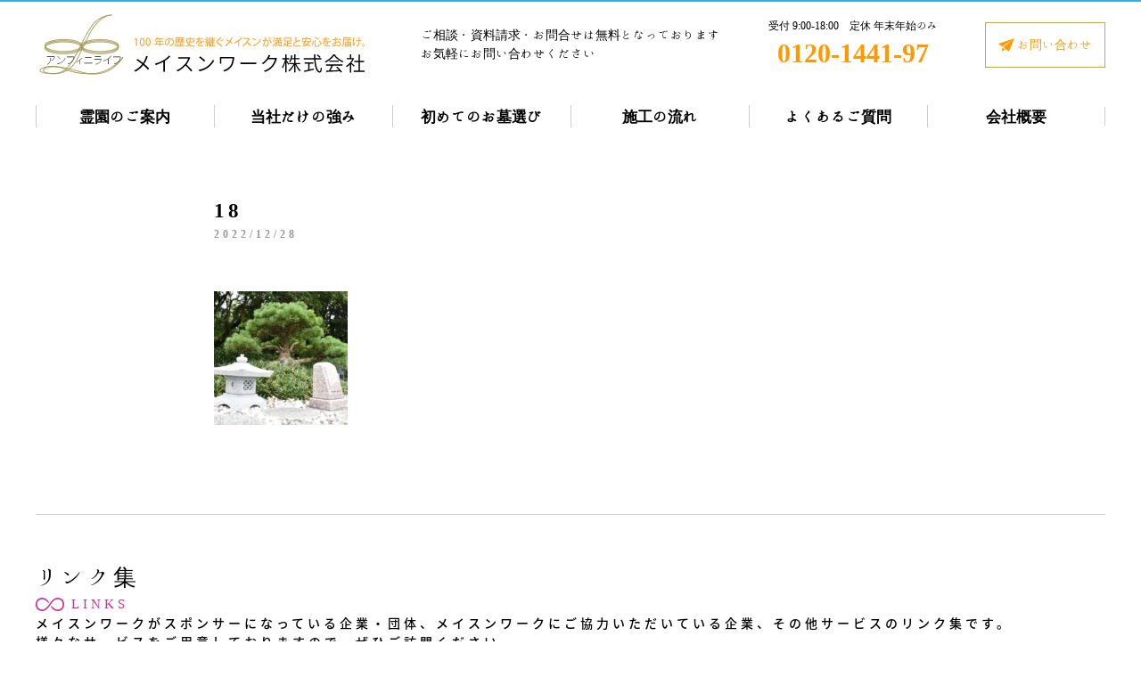

--- FILE ---
content_type: text/html; charset=UTF-8
request_url: https://masonwork.co.jp/cemetery/%E6%96%B0%E6%89%80%E6%B2%A2%E3%80%80%E5%8F%8B%E6%84%9B%E8%81%96%E5%9C%B0%E8%8B%91%E3%80%90%E6%A8%B9%E6%9C%A8%E8%91%AC%E3%80%91/attachment/18-6/
body_size: 8622
content:
<!DOCTYPE html>
<head>
	<meta charset="UTF-8">
<meta http-equiv="X-UA-Compatible" content="IE=edge,chrome=1">


<meta name="viewport" content="width=device-width,initial-scale=1.0,minimum-scale=1.0,maximum-scale=1.0,user-scalable=no">

<meta property="og:title" content="埼玉県、群馬県、東京都を中心に霊園・墓地をご案内。霊園・墓地のことなら メイスンワーク｜メイスンワーク公式Web">
<meta property="og:type" content="website"/>
<meta property="og:description" content="埼玉県、群馬県、東京都、千葉県の霊園・墓地のご案内をしております。急な場合もじっくり探す場合も多くのお客様にご好評頂くメイスンワークの案内力にお任せください。霊園探し・墓石づくり・デザイン・納品までワンストップでご提供できるのは当社だけです。">
<meta property="og:url" content="https://masonwork.co.jp">
<meta property="og:site_name" content="メイスンワーク公式Web">
<meta property="og:image" content="https://masonwork.co.jp/masonwork.jpg">
<link rel="stylesheet" href="https://masonwork.co.jp/wp/wp-content/themes/masonwork/css/reset.css?v=1.1">
<link rel="stylesheet" href="https://masonwork.co.jp/wp/wp-content/themes/masonwork/css/common.css?v=1">

<link href="https://fonts.googleapis.com/css?family=Lora:400,700" rel="stylesheet">
<link href="https://fonts.googleapis.com/earlyaccess/hannari.css" rel="stylesheet" />
<link href="https://fonts.googleapis.com/earlyaccess/notosansjapanese.css" rel="stylesheet" />

<link rel="shortcut icon" href="https://masonwork.co.jp/favicon.ico">
	
	<!--a Script to use promise on IE-->
	<script>window.Promise || document.write('<script src="//www.promisejs.org/polyfills/promise-7.0.4.min.js"><\/script>');</script>
	<script>window.Promise || document.write('<script src="/js/promise-7.0.4.min.js"><\/script>');</script>

<script src="//ajax.googleapis.com/ajax/libs/jquery/1.9.0/jquery.min.js" type="text/javascript" ></script>
<script src="//cdnjs.cloudflare.com/ajax/libs/jquery-easing/1.4.1/jquery.easing.min.js" type="text/javascript" ></script>
<script src="https://masonwork.co.jp/wp/wp-content/themes/masonwork/js/jquery.smooth.scroll.js" type="text/javascript" ></script>
<!--[if lt IE 9]>
<script src="http://html5shiv.googlecode.com/svn/trunk/html5.js"></script>
<![endif]-->
<!--[if !IE]><!-->
<script type="text/javascript" src="https://masonwork.co.jp/wp/wp-content/themes/masonwork/js/setVh.js"></script>
<!--<![endif]-->

<!--vegas-->	
<link rel="stylesheet" href="https://masonwork.co.jp/wp/wp-content/themes/masonwork/plugin/vegas/vegas.min.css">
<script type="text/javascript" src="https://masonwork.co.jp/wp/wp-content/themes/masonwork/plugin/vegas/vegas.min.js"></script>

<!--wowjs-->
<link rel="stylesheet" href="https://masonwork.co.jp/wp/wp-content/themes/masonwork/plugin/wow/animate.css">
<script src="https://masonwork.co.jp/wp/wp-content/themes/masonwork/plugin/wow/wow.min.js" type="text/javascript" ></script>
<script>
$(function(){
	var offset = (isSP())? 0 : 200;
	
	new WOW({
		offset: 200,
	}).init();
});
</script>


		<!-- All in One SEO 4.2.4 - aioseo.com -->
		<title>18 | メイスンワーク公式Web</title>
		<meta name="robots" content="max-image-preview:large" />
		<link rel="canonical" href="https://masonwork.co.jp/cemetery/%e6%96%b0%e6%89%80%e6%b2%a2%e3%80%80%e5%8f%8b%e6%84%9b%e8%81%96%e5%9c%b0%e8%8b%91%e3%80%90%e6%a8%b9%e6%9c%a8%e8%91%ac%e3%80%91/attachment/18-6/" />
		<meta name="generator" content="All in One SEO (AIOSEO) 4.2.4 " />
		<meta property="og:locale" content="ja_JP" />
		<meta property="og:site_name" content="メイスンワーク公式Web | メイスンワークは東京・埼玉・群馬・千葉・神奈川を中心に霊園・墓地を案内しております。霊園や墓地について、ご不明点や必要な情報などございましたらお気軽にお申し付けください。" />
		<meta property="og:type" content="article" />
		<meta property="og:title" content="18 | メイスンワーク公式Web" />
		<meta property="og:url" content="https://masonwork.co.jp/cemetery/%e6%96%b0%e6%89%80%e6%b2%a2%e3%80%80%e5%8f%8b%e6%84%9b%e8%81%96%e5%9c%b0%e8%8b%91%e3%80%90%e6%a8%b9%e6%9c%a8%e8%91%ac%e3%80%91/attachment/18-6/" />
		<meta property="article:published_time" content="2022-12-28T07:04:54+00:00" />
		<meta property="article:modified_time" content="2022-12-28T07:04:54+00:00" />
		<meta name="twitter:card" content="summary_large_image" />
		<meta name="twitter:title" content="18 | メイスンワーク公式Web" />
		<script type="application/ld+json" class="aioseo-schema">
			{"@context":"https:\/\/schema.org","@graph":[{"@type":"WebSite","@id":"https:\/\/masonwork.co.jp\/#website","url":"https:\/\/masonwork.co.jp\/","name":"\u30e1\u30a4\u30b9\u30f3\u30ef\u30fc\u30af\u516c\u5f0fWeb","description":"\u30e1\u30a4\u30b9\u30f3\u30ef\u30fc\u30af\u306f\u6771\u4eac\u30fb\u57fc\u7389\u30fb\u7fa4\u99ac\u30fb\u5343\u8449\u30fb\u795e\u5948\u5ddd\u3092\u4e2d\u5fc3\u306b\u970a\u5712\u30fb\u5893\u5730\u3092\u6848\u5185\u3057\u3066\u304a\u308a\u307e\u3059\u3002\u970a\u5712\u3084\u5893\u5730\u306b\u3064\u3044\u3066\u3001\u3054\u4e0d\u660e\u70b9\u3084\u5fc5\u8981\u306a\u60c5\u5831\u306a\u3069\u3054\u3056\u3044\u307e\u3057\u305f\u3089\u304a\u6c17\u8efd\u306b\u304a\u7533\u3057\u4ed8\u3051\u304f\u3060\u3055\u3044\u3002","inLanguage":"ja","publisher":{"@id":"https:\/\/masonwork.co.jp\/#organization"}},{"@type":"Organization","@id":"https:\/\/masonwork.co.jp\/#organization","name":"\u30e1\u30a4\u30b9\u30f3\u30ef\u30fc\u30af\u516c\u5f0fWeb","url":"https:\/\/masonwork.co.jp\/"},{"@type":"BreadcrumbList","@id":"https:\/\/masonwork.co.jp\/cemetery\/%e6%96%b0%e6%89%80%e6%b2%a2%e3%80%80%e5%8f%8b%e6%84%9b%e8%81%96%e5%9c%b0%e8%8b%91%e3%80%90%e6%a8%b9%e6%9c%a8%e8%91%ac%e3%80%91\/attachment\/18-6\/#breadcrumblist","itemListElement":[{"@type":"ListItem","@id":"https:\/\/masonwork.co.jp\/#listItem","position":1,"item":{"@type":"WebPage","@id":"https:\/\/masonwork.co.jp\/","name":"\u30db\u30fc\u30e0","description":"\u57fc\u7389\u770c\u3001\u7fa4\u99ac\u770c\u3001\u6771\u4eac\u90fd\u3001\u5343\u8449\u770c\u306e\u970a\u5712\u30fb\u5893\u5730\u306e\u3054\u6848\u5185\u3092\u3057\u3066\u304a\u308a\u307e\u3059\u3002\u6025\u306a\u5834\u5408\u3082\u3058\u3063\u304f\u308a\u63a2\u3059\u5834\u5408\u3082\u591a\u304f\u306e\u304a\u5ba2\u69d8\u306b\u3054\u597d\u8a55\u9802\u304f\u30e1\u30a4\u30b9\u30f3\u30ef\u30fc\u30af\u306e\u6848\u5185\u529b\u306b\u304a\u4efb\u305b\u304f\u3060\u3055\u3044\u3002\u970a\u5712\u63a2\u3057\u30fb\u5893\u77f3\u3065\u304f\u308a\u30fb\u30c7\u30b6\u30a4\u30f3\u30fb\u7d0d\u54c1\u307e\u3067\u30ef\u30f3\u30b9\u30c8\u30c3\u30d7\u3067\u3054\u63d0\u4f9b\u3067\u304d\u308b\u306e\u306f\u5f53\u793e\u3060\u3051\u3067\u3059\u3002","url":"https:\/\/masonwork.co.jp\/"},"nextItem":"https:\/\/masonwork.co.jp\/cemetery\/%e6%96%b0%e6%89%80%e6%b2%a2%e3%80%80%e5%8f%8b%e6%84%9b%e8%81%96%e5%9c%b0%e8%8b%91%e3%80%90%e6%a8%b9%e6%9c%a8%e8%91%ac%e3%80%91\/attachment\/18-6\/#listItem"},{"@type":"ListItem","@id":"https:\/\/masonwork.co.jp\/cemetery\/%e6%96%b0%e6%89%80%e6%b2%a2%e3%80%80%e5%8f%8b%e6%84%9b%e8%81%96%e5%9c%b0%e8%8b%91%e3%80%90%e6%a8%b9%e6%9c%a8%e8%91%ac%e3%80%91\/attachment\/18-6\/#listItem","position":2,"item":{"@type":"WebPage","@id":"https:\/\/masonwork.co.jp\/cemetery\/%e6%96%b0%e6%89%80%e6%b2%a2%e3%80%80%e5%8f%8b%e6%84%9b%e8%81%96%e5%9c%b0%e8%8b%91%e3%80%90%e6%a8%b9%e6%9c%a8%e8%91%ac%e3%80%91\/attachment\/18-6\/","name":"18","url":"https:\/\/masonwork.co.jp\/cemetery\/%e6%96%b0%e6%89%80%e6%b2%a2%e3%80%80%e5%8f%8b%e6%84%9b%e8%81%96%e5%9c%b0%e8%8b%91%e3%80%90%e6%a8%b9%e6%9c%a8%e8%91%ac%e3%80%91\/attachment\/18-6\/"},"previousItem":"https:\/\/masonwork.co.jp\/#listItem"}]},{"@type":"Person","@id":"https:\/\/masonwork.co.jp\/author\/takasaki\/#author","url":"https:\/\/masonwork.co.jp\/author\/takasaki\/","name":"takasaki","image":{"@type":"ImageObject","@id":"https:\/\/masonwork.co.jp\/cemetery\/%e6%96%b0%e6%89%80%e6%b2%a2%e3%80%80%e5%8f%8b%e6%84%9b%e8%81%96%e5%9c%b0%e8%8b%91%e3%80%90%e6%a8%b9%e6%9c%a8%e8%91%ac%e3%80%91\/attachment\/18-6\/#authorImage","url":"https:\/\/secure.gravatar.com\/avatar\/af6f68237660e4d63238583448b56d22?s=96&d=mm&r=g","width":96,"height":96,"caption":"takasaki"}},{"@type":"ItemPage","@id":"https:\/\/masonwork.co.jp\/cemetery\/%e6%96%b0%e6%89%80%e6%b2%a2%e3%80%80%e5%8f%8b%e6%84%9b%e8%81%96%e5%9c%b0%e8%8b%91%e3%80%90%e6%a8%b9%e6%9c%a8%e8%91%ac%e3%80%91\/attachment\/18-6\/#itempage","url":"https:\/\/masonwork.co.jp\/cemetery\/%e6%96%b0%e6%89%80%e6%b2%a2%e3%80%80%e5%8f%8b%e6%84%9b%e8%81%96%e5%9c%b0%e8%8b%91%e3%80%90%e6%a8%b9%e6%9c%a8%e8%91%ac%e3%80%91\/attachment\/18-6\/","name":"18 | \u30e1\u30a4\u30b9\u30f3\u30ef\u30fc\u30af\u516c\u5f0fWeb","inLanguage":"ja","isPartOf":{"@id":"https:\/\/masonwork.co.jp\/#website"},"breadcrumb":{"@id":"https:\/\/masonwork.co.jp\/cemetery\/%e6%96%b0%e6%89%80%e6%b2%a2%e3%80%80%e5%8f%8b%e6%84%9b%e8%81%96%e5%9c%b0%e8%8b%91%e3%80%90%e6%a8%b9%e6%9c%a8%e8%91%ac%e3%80%91\/attachment\/18-6\/#breadcrumblist"},"author":"https:\/\/masonwork.co.jp\/author\/takasaki\/#author","creator":"https:\/\/masonwork.co.jp\/author\/takasaki\/#author","datePublished":"2022-12-28T07:04:54+09:00","dateModified":"2022-12-28T07:04:54+09:00"}]}
		</script>
		<!-- All in One SEO -->

<link rel='dns-prefetch' href='//s.w.org' />
<link rel="alternate" type="application/rss+xml" title="メイスンワーク公式Web &raquo; 18 のコメントのフィード" href="https://masonwork.co.jp/cemetery/%e6%96%b0%e6%89%80%e6%b2%a2%e3%80%80%e5%8f%8b%e6%84%9b%e8%81%96%e5%9c%b0%e8%8b%91%e3%80%90%e6%a8%b9%e6%9c%a8%e8%91%ac%e3%80%91/attachment/18-6/feed/" />
<script type="text/javascript">
window._wpemojiSettings = {"baseUrl":"https:\/\/s.w.org\/images\/core\/emoji\/14.0.0\/72x72\/","ext":".png","svgUrl":"https:\/\/s.w.org\/images\/core\/emoji\/14.0.0\/svg\/","svgExt":".svg","source":{"concatemoji":"https:\/\/masonwork.co.jp\/wp\/wp-includes\/js\/wp-emoji-release.min.js?ver=6.0.11"}};
/*! This file is auto-generated */
!function(e,a,t){var n,r,o,i=a.createElement("canvas"),p=i.getContext&&i.getContext("2d");function s(e,t){var a=String.fromCharCode,e=(p.clearRect(0,0,i.width,i.height),p.fillText(a.apply(this,e),0,0),i.toDataURL());return p.clearRect(0,0,i.width,i.height),p.fillText(a.apply(this,t),0,0),e===i.toDataURL()}function c(e){var t=a.createElement("script");t.src=e,t.defer=t.type="text/javascript",a.getElementsByTagName("head")[0].appendChild(t)}for(o=Array("flag","emoji"),t.supports={everything:!0,everythingExceptFlag:!0},r=0;r<o.length;r++)t.supports[o[r]]=function(e){if(!p||!p.fillText)return!1;switch(p.textBaseline="top",p.font="600 32px Arial",e){case"flag":return s([127987,65039,8205,9895,65039],[127987,65039,8203,9895,65039])?!1:!s([55356,56826,55356,56819],[55356,56826,8203,55356,56819])&&!s([55356,57332,56128,56423,56128,56418,56128,56421,56128,56430,56128,56423,56128,56447],[55356,57332,8203,56128,56423,8203,56128,56418,8203,56128,56421,8203,56128,56430,8203,56128,56423,8203,56128,56447]);case"emoji":return!s([129777,127995,8205,129778,127999],[129777,127995,8203,129778,127999])}return!1}(o[r]),t.supports.everything=t.supports.everything&&t.supports[o[r]],"flag"!==o[r]&&(t.supports.everythingExceptFlag=t.supports.everythingExceptFlag&&t.supports[o[r]]);t.supports.everythingExceptFlag=t.supports.everythingExceptFlag&&!t.supports.flag,t.DOMReady=!1,t.readyCallback=function(){t.DOMReady=!0},t.supports.everything||(n=function(){t.readyCallback()},a.addEventListener?(a.addEventListener("DOMContentLoaded",n,!1),e.addEventListener("load",n,!1)):(e.attachEvent("onload",n),a.attachEvent("onreadystatechange",function(){"complete"===a.readyState&&t.readyCallback()})),(e=t.source||{}).concatemoji?c(e.concatemoji):e.wpemoji&&e.twemoji&&(c(e.twemoji),c(e.wpemoji)))}(window,document,window._wpemojiSettings);
</script>
<style type="text/css">
img.wp-smiley,
img.emoji {
	display: inline !important;
	border: none !important;
	box-shadow: none !important;
	height: 1em !important;
	width: 1em !important;
	margin: 0 0.07em !important;
	vertical-align: -0.1em !important;
	background: none !important;
	padding: 0 !important;
}
</style>
	<link rel='stylesheet' id='wp-block-library-css'  href='https://masonwork.co.jp/wp/wp-includes/css/dist/block-library/style.min.css?ver=6.0.11' type='text/css' media='all' />
<style id='global-styles-inline-css' type='text/css'>
body{--wp--preset--color--black: #000000;--wp--preset--color--cyan-bluish-gray: #abb8c3;--wp--preset--color--white: #ffffff;--wp--preset--color--pale-pink: #f78da7;--wp--preset--color--vivid-red: #cf2e2e;--wp--preset--color--luminous-vivid-orange: #ff6900;--wp--preset--color--luminous-vivid-amber: #fcb900;--wp--preset--color--light-green-cyan: #7bdcb5;--wp--preset--color--vivid-green-cyan: #00d084;--wp--preset--color--pale-cyan-blue: #8ed1fc;--wp--preset--color--vivid-cyan-blue: #0693e3;--wp--preset--color--vivid-purple: #9b51e0;--wp--preset--gradient--vivid-cyan-blue-to-vivid-purple: linear-gradient(135deg,rgba(6,147,227,1) 0%,rgb(155,81,224) 100%);--wp--preset--gradient--light-green-cyan-to-vivid-green-cyan: linear-gradient(135deg,rgb(122,220,180) 0%,rgb(0,208,130) 100%);--wp--preset--gradient--luminous-vivid-amber-to-luminous-vivid-orange: linear-gradient(135deg,rgba(252,185,0,1) 0%,rgba(255,105,0,1) 100%);--wp--preset--gradient--luminous-vivid-orange-to-vivid-red: linear-gradient(135deg,rgba(255,105,0,1) 0%,rgb(207,46,46) 100%);--wp--preset--gradient--very-light-gray-to-cyan-bluish-gray: linear-gradient(135deg,rgb(238,238,238) 0%,rgb(169,184,195) 100%);--wp--preset--gradient--cool-to-warm-spectrum: linear-gradient(135deg,rgb(74,234,220) 0%,rgb(151,120,209) 20%,rgb(207,42,186) 40%,rgb(238,44,130) 60%,rgb(251,105,98) 80%,rgb(254,248,76) 100%);--wp--preset--gradient--blush-light-purple: linear-gradient(135deg,rgb(255,206,236) 0%,rgb(152,150,240) 100%);--wp--preset--gradient--blush-bordeaux: linear-gradient(135deg,rgb(254,205,165) 0%,rgb(254,45,45) 50%,rgb(107,0,62) 100%);--wp--preset--gradient--luminous-dusk: linear-gradient(135deg,rgb(255,203,112) 0%,rgb(199,81,192) 50%,rgb(65,88,208) 100%);--wp--preset--gradient--pale-ocean: linear-gradient(135deg,rgb(255,245,203) 0%,rgb(182,227,212) 50%,rgb(51,167,181) 100%);--wp--preset--gradient--electric-grass: linear-gradient(135deg,rgb(202,248,128) 0%,rgb(113,206,126) 100%);--wp--preset--gradient--midnight: linear-gradient(135deg,rgb(2,3,129) 0%,rgb(40,116,252) 100%);--wp--preset--duotone--dark-grayscale: url('#wp-duotone-dark-grayscale');--wp--preset--duotone--grayscale: url('#wp-duotone-grayscale');--wp--preset--duotone--purple-yellow: url('#wp-duotone-purple-yellow');--wp--preset--duotone--blue-red: url('#wp-duotone-blue-red');--wp--preset--duotone--midnight: url('#wp-duotone-midnight');--wp--preset--duotone--magenta-yellow: url('#wp-duotone-magenta-yellow');--wp--preset--duotone--purple-green: url('#wp-duotone-purple-green');--wp--preset--duotone--blue-orange: url('#wp-duotone-blue-orange');--wp--preset--font-size--small: 13px;--wp--preset--font-size--medium: 20px;--wp--preset--font-size--large: 36px;--wp--preset--font-size--x-large: 42px;}.has-black-color{color: var(--wp--preset--color--black) !important;}.has-cyan-bluish-gray-color{color: var(--wp--preset--color--cyan-bluish-gray) !important;}.has-white-color{color: var(--wp--preset--color--white) !important;}.has-pale-pink-color{color: var(--wp--preset--color--pale-pink) !important;}.has-vivid-red-color{color: var(--wp--preset--color--vivid-red) !important;}.has-luminous-vivid-orange-color{color: var(--wp--preset--color--luminous-vivid-orange) !important;}.has-luminous-vivid-amber-color{color: var(--wp--preset--color--luminous-vivid-amber) !important;}.has-light-green-cyan-color{color: var(--wp--preset--color--light-green-cyan) !important;}.has-vivid-green-cyan-color{color: var(--wp--preset--color--vivid-green-cyan) !important;}.has-pale-cyan-blue-color{color: var(--wp--preset--color--pale-cyan-blue) !important;}.has-vivid-cyan-blue-color{color: var(--wp--preset--color--vivid-cyan-blue) !important;}.has-vivid-purple-color{color: var(--wp--preset--color--vivid-purple) !important;}.has-black-background-color{background-color: var(--wp--preset--color--black) !important;}.has-cyan-bluish-gray-background-color{background-color: var(--wp--preset--color--cyan-bluish-gray) !important;}.has-white-background-color{background-color: var(--wp--preset--color--white) !important;}.has-pale-pink-background-color{background-color: var(--wp--preset--color--pale-pink) !important;}.has-vivid-red-background-color{background-color: var(--wp--preset--color--vivid-red) !important;}.has-luminous-vivid-orange-background-color{background-color: var(--wp--preset--color--luminous-vivid-orange) !important;}.has-luminous-vivid-amber-background-color{background-color: var(--wp--preset--color--luminous-vivid-amber) !important;}.has-light-green-cyan-background-color{background-color: var(--wp--preset--color--light-green-cyan) !important;}.has-vivid-green-cyan-background-color{background-color: var(--wp--preset--color--vivid-green-cyan) !important;}.has-pale-cyan-blue-background-color{background-color: var(--wp--preset--color--pale-cyan-blue) !important;}.has-vivid-cyan-blue-background-color{background-color: var(--wp--preset--color--vivid-cyan-blue) !important;}.has-vivid-purple-background-color{background-color: var(--wp--preset--color--vivid-purple) !important;}.has-black-border-color{border-color: var(--wp--preset--color--black) !important;}.has-cyan-bluish-gray-border-color{border-color: var(--wp--preset--color--cyan-bluish-gray) !important;}.has-white-border-color{border-color: var(--wp--preset--color--white) !important;}.has-pale-pink-border-color{border-color: var(--wp--preset--color--pale-pink) !important;}.has-vivid-red-border-color{border-color: var(--wp--preset--color--vivid-red) !important;}.has-luminous-vivid-orange-border-color{border-color: var(--wp--preset--color--luminous-vivid-orange) !important;}.has-luminous-vivid-amber-border-color{border-color: var(--wp--preset--color--luminous-vivid-amber) !important;}.has-light-green-cyan-border-color{border-color: var(--wp--preset--color--light-green-cyan) !important;}.has-vivid-green-cyan-border-color{border-color: var(--wp--preset--color--vivid-green-cyan) !important;}.has-pale-cyan-blue-border-color{border-color: var(--wp--preset--color--pale-cyan-blue) !important;}.has-vivid-cyan-blue-border-color{border-color: var(--wp--preset--color--vivid-cyan-blue) !important;}.has-vivid-purple-border-color{border-color: var(--wp--preset--color--vivid-purple) !important;}.has-vivid-cyan-blue-to-vivid-purple-gradient-background{background: var(--wp--preset--gradient--vivid-cyan-blue-to-vivid-purple) !important;}.has-light-green-cyan-to-vivid-green-cyan-gradient-background{background: var(--wp--preset--gradient--light-green-cyan-to-vivid-green-cyan) !important;}.has-luminous-vivid-amber-to-luminous-vivid-orange-gradient-background{background: var(--wp--preset--gradient--luminous-vivid-amber-to-luminous-vivid-orange) !important;}.has-luminous-vivid-orange-to-vivid-red-gradient-background{background: var(--wp--preset--gradient--luminous-vivid-orange-to-vivid-red) !important;}.has-very-light-gray-to-cyan-bluish-gray-gradient-background{background: var(--wp--preset--gradient--very-light-gray-to-cyan-bluish-gray) !important;}.has-cool-to-warm-spectrum-gradient-background{background: var(--wp--preset--gradient--cool-to-warm-spectrum) !important;}.has-blush-light-purple-gradient-background{background: var(--wp--preset--gradient--blush-light-purple) !important;}.has-blush-bordeaux-gradient-background{background: var(--wp--preset--gradient--blush-bordeaux) !important;}.has-luminous-dusk-gradient-background{background: var(--wp--preset--gradient--luminous-dusk) !important;}.has-pale-ocean-gradient-background{background: var(--wp--preset--gradient--pale-ocean) !important;}.has-electric-grass-gradient-background{background: var(--wp--preset--gradient--electric-grass) !important;}.has-midnight-gradient-background{background: var(--wp--preset--gradient--midnight) !important;}.has-small-font-size{font-size: var(--wp--preset--font-size--small) !important;}.has-medium-font-size{font-size: var(--wp--preset--font-size--medium) !important;}.has-large-font-size{font-size: var(--wp--preset--font-size--large) !important;}.has-x-large-font-size{font-size: var(--wp--preset--font-size--x-large) !important;}
</style>
<link rel='stylesheet' id='contact-form-7-css'  href='https://masonwork.co.jp/wp/wp-content/plugins/contact-form-7/includes/css/styles.css?ver=5.7.7' type='text/css' media='all' />
<script type='text/javascript' id='common-script-js-extra'>
/* <![CDATA[ */
var common = {"templateUrl":"https:\/\/masonwork.co.jp\/wp\/wp-content\/themes\/masonwork"};
/* ]]> */
</script>
<script type='text/javascript' src='https://masonwork.co.jp/wp/wp-content/themes/masonwork/js/common.js?ver=6.0.11' id='common-script-js'></script>
<script type='text/javascript' id='home-script-js-extra'>
/* <![CDATA[ */
var home_url = {"homeUrl":"https:\/\/masonwork.co.jp"};
/* ]]> */
</script>
<script type='text/javascript' src='https://masonwork.co.jp/wp/wp-content/themes/masonwork/js/home.js?ver=6.0.11' id='home-script-js'></script>
<link rel="https://api.w.org/" href="https://masonwork.co.jp/wp-json/" /><link rel="alternate" type="application/json" href="https://masonwork.co.jp/wp-json/wp/v2/media/4181" /><link rel="EditURI" type="application/rsd+xml" title="RSD" href="https://masonwork.co.jp/wp/xmlrpc.php?rsd" />
<link rel="wlwmanifest" type="application/wlwmanifest+xml" href="https://masonwork.co.jp/wp/wp-includes/wlwmanifest.xml" /> 
<meta name="generator" content="WordPress 6.0.11" />
<link rel='shortlink' href='https://masonwork.co.jp/?p=4181' />
<link rel="alternate" type="application/json+oembed" href="https://masonwork.co.jp/wp-json/oembed/1.0/embed?url=https%3A%2F%2Fmasonwork.co.jp%2Fcemetery%2F%25e6%2596%25b0%25e6%2589%2580%25e6%25b2%25a2%25e3%2580%2580%25e5%258f%258b%25e6%2584%259b%25e8%2581%2596%25e5%259c%25b0%25e8%258b%2591%25e3%2580%2590%25e6%25a8%25b9%25e6%259c%25a8%25e8%2591%25ac%25e3%2580%2591%2Fattachment%2F18-6%2F" />
<link rel="alternate" type="text/xml+oembed" href="https://masonwork.co.jp/wp-json/oembed/1.0/embed?url=https%3A%2F%2Fmasonwork.co.jp%2Fcemetery%2F%25e6%2596%25b0%25e6%2589%2580%25e6%25b2%25a2%25e3%2580%2580%25e5%258f%258b%25e6%2584%259b%25e8%2581%2596%25e5%259c%25b0%25e8%258b%2591%25e3%2580%2590%25e6%25a8%25b9%25e6%259c%25a8%25e8%2591%25ac%25e3%2580%2591%2Fattachment%2F18-6%2F&#038;format=xml" />

<!-- Global site tag (gtag.js) - Google Analytics -->
<script async src="https://www.googletagmanager.com/gtag/js?id=UA-146770637-1"></script>
<script>
  window.dataLayer = window.dataLayer || [];
  function gtag(){dataLayer.push(arguments);}
  gtag('js', new Date());

  gtag('config', 'UA-146770637-1');
</script>	
	<link rel="stylesheet" href="https://masonwork.co.jp/wp/wp-content/themes/masonwork/css/page.css">
	<link rel="stylesheet" href="https://masonwork.co.jp/wp/wp-content/themes/masonwork/css/goannnai.css">
	<link rel="stylesheet" href="https://masonwork.co.jp/wp/wp-content/themes/masonwork/css/single.css">
	
</head>
<body class="single">
	<!--[if lt IE 7]>
		<p class="browsehappy">ご使用のブラウザはサポート対象外です。正常に閲覧できない場合は、ブラウザのアップグレードをして下さい。</p>
	<![endif]-->

	<div id="wrapper">
		
		<div class="load"></div>
<div id="layer"></div>
<header>
	<div class="area">
		<div class="inner1200">
		
			<div class="upper flex">
				<div class="item logo"><a href="https://masonwork.co.jp"><img src="https://masonwork.co.jp/wp/wp-content/themes/masonwork/img/common/img_logo.png" alt="100年の歴史を継ぐメイスンが満足と安心をお届け。　メイスンワーク株式会社" /></a></div>
				
				<div class="note pc">ご相談・資料請求・お問合せは無料となっております<br>お気軽にお問い合わせください</div>
				
				<div class="tel tac pc">
					<div class="open">受付 9:00-18:00　定休 年末年始のみ</div>
					<div class="num">0120-1441-97</div>
				</div>
				
				<div class="form tac">
					<a href="https://masonwork.co.jp/contact">
						<div class="label">お問い合わせ</div>
					</a>
				</div>
			
				<div class="sp menu">
					<div class="button">
						<span class="line"></span>
						<span class="line"></span>
						<span class="line"></span>
					</div>
				</div><!--sp menu-->
				
			</div><!--upper-->
			
			<div class="lower">
				
				<div class="gnavi">
					
					<div class="container flex">
						<div class="item"><a href="https://masonwork.co.jp/cemetery">霊園のご案内</a></div>
						<div class="item"><a href="https://masonwork.co.jp/special">当社だけの強み</a></div>
						<div class="item"><a href="https://masonwork.co.jp/selection">初めてのお墓選び</a></div>
						<div class="item"><a href="https://masonwork.co.jp/flow">施工の流れ</a></div>
						<div class="item"><a href="https://masonwork.co.jp/faq">よくあるご質問</a></div>
						<div class="item"><a href="https://masonwork.co.jp/company">会社概要</a></div>
					</div>
					
				</div>
				
			</div><!--lower-->
		
		</div><!--inner1200-->
	</div><!--area-->
</header>		
		<div id="main">
			<div id="contents">
				
				<div class="inner800 section">
				
										
					<div class="head">
						<h1>18</h1>
						<div class="pubDate">2022/12/28</div>
					</div>
					<div class="body ff_yugo">
						
						<p class="attachment"><a href='https://masonwork.co.jp/wp/wp-content/uploads/2021/06/18.jpeg'><img width="150" height="150" src="https://masonwork.co.jp/wp/wp-content/uploads/2021/06/18.jpeg" class="attachment-medium size-medium" alt="" loading="lazy" /></a></p>
						
					</div>
					
				</div>
				
			</div><!--contents-->
		</div><!--main-->
		
		<div class="upperFooter section">
	
	<div class="inner1200">
		
		<div class="upper flex">
			<div class="logo">
				<h2 class="subIndex">リンク集</h2>
				<div class="en flex"><div class="ico"><img src="https://masonwork.co.jp/wp/wp-content/themes/masonwork/img/common/ico_inf_links.png" alt=""></div><div class="text">LINKS</div></div>
			</div>
			<div class="desc ff_yugo">
				メイスンワークがスポンサーになっている企業・団体、メイスンワークにご協力いただいている企業、その他サービスのリンク集です。<br>
				様々なサービスをご用意しておりますので、ぜひご訪問ください。
			</div>
		</div>
		
		<div class="body">
			
			<div class="banners flex">
				<div class="item"><a href="https://ohaka-sagashi.net/" target="_blank"><img src="https://masonwork.co.jp/wp/wp-content/themes/masonwork/img/common/bnr_links_ohaka-sagashi.png" alt="お墓探し" /></a></div>
<!--				<div class="item"><a href="https://mason-athlete.fun/" target="_blank"><img src="https://masonwork.co.jp/wp/wp-content/themes/masonwork/img/common/bnr_links_funsite.png" alt="メイスンワーク陸上競技部ファンサイト" /></a></div>-->
				<div class="item"><a href="https://mason-run.club/" target="_blank"><img src="https://masonwork.co.jp/wp/wp-content/themes/masonwork/img/common/bnr_links_runclub.png" alt="メイスンワークかけっこスクール" /></a></div>
				<div class="item"><a href="https://ishiku.co.jp/" target="_blank"><img src="https://masonwork.co.jp/wp/wp-content/themes/masonwork/img/common/bnr_links_ishiku.png" alt="株式会社イシク" /></a></div>
				<div class="item"><a href="http://www.kaisoukaihatsu.co.jp/" target="_blank"><img src="https://masonwork.co.jp/wp/wp-content/themes/masonwork/img/common/bnr_links_kaisou.png" alt="カイソウ開発株式会社" /></a></div>
				<div class="item"><a href="http://fcryukyu.com/" target="_blank"><img src="https://masonwork.co.jp/wp/wp-content/themes/masonwork/img/common/bnr_links_fcryukyu.png" alt="FC琉球" /></a></div>
<!--				<div class="item"><a href="https://masonwork.co.jp/athlete/" target="_blank"><img src="https://masonwork.co.jp/wp/wp-content/themes/masonwork/img/common/bnr_links_mason_athlete.png" alt="メイスンワーク陸上部" /></a></div>-->
				<div class="item"><a href="http://www.yscc1986.net/" target="_blank"><img src="https://masonwork.co.jp/wp/wp-content/themes/masonwork/img/common/bnr_links_yscc.png" alt="YSCC" /></a></div>
				<div class="item"><a href="https://www.suns3x3.com/" target="_blank"><img src="https://masonwork.co.jp/wp/wp-content/themes/masonwork/img/common/bnr_links_suns.png" alt="湘南サンズ" /></a></div>
				<div class="item"><a href="https://village-works.co.jp/" target="_blank"><img src="https://masonwork.co.jp/wp/wp-content/themes/masonwork/img/common/bnr_links_villageworks.png" alt="WEB制作・コンサルティング_VillageWorks" /></a></div>
<!--				<div class="item"><a href="http://formic.co.jp/" target="_blank"><img src="https://masonwork.co.jp/wp/wp-content/themes/masonwork/img/common/bnr_links_formic.png" alt="FORMIC" /></a></div>-->
			</div>
			
		</div>
				
	</div>
	
</div><!--links--><footer>
	
	<div class="inner1200">
		
		<div class="area flex">
			
			<div class="left">
				
				<div class="logo"><a href="https://masonwork.co.jp"><img src="https://masonwork.co.jp/wp/wp-content/themes/masonwork/img/common/img_logo_w.png" alt="100年の歴史を継ぐメイスンが満足と安心をお届け。　メイスンワーク株式会社" /></a></div>
				
				<div class="address">
<!--					〒171-0033<br>
					目白本社/東京都豊島区高田3-32-3　メイスンビル<br>-->
					〒173-0026<br>
					池袋本部/東京都板橋区中丸町24-9　メイスンビル
				</div>
				
				<div class="tel">
					<div class="open">受付 9:00-18:00　定休 年末年始のみ</div>
					<div class="num">0120-1441-97</div>
				</div>
				
			</div><!--left-->
			
			<div class="right flex">
				
				<div class="center_box">
				
					<div class="fnavi">
						
						<div class="container flex">
							<div class="item"><a href="https://masonwork.co.jp/cemetery">霊園のご案内</a></div>
							<div class="item"><a href="https://masonwork.co.jp/special">当社だけの強み</a></div>
							<div class="item"><a href="https://masonwork.co.jp/selection">初めてのお墓選び</a></div>
							<div class="item"><a href="https://masonwork.co.jp/flow">施工の流れ</a></div>
							<div class="item"><a href="https://masonwork.co.jp/faq">よくあるご質問</a></div>
							<div class="item"><a href="https://masonwork.co.jp/company">会社概要</a></div>
						</div>
						
					</div><!--fnavi-->
					
					<div class="links">
						
						<div class="container flex">
							
							<div class="item form"><a href="https://masonwork.co.jp/contact"><div class="label">お問い合わせフォーム</div></a></div>
							<div class="item"><a href="https://masonwork.co.jp/privacy_policy">個人情報の取扱について</a></div>
							<div class="item"><a href="https://masonwork.co.jp/sitemap">サイトマップ</a></div>
							
						</div>
						
					</div><!--links-->
				
				</div><!--center_box-->
				
			</div><!--right-->
			
		</div><!--area-->
		
	</div><!--inner1200-->
	
</footer>
		
<div class="copyright tar">
	<div class="inner1200">
		<p>
			Copyright © masonwork. All rights reserved.
		</p>
	</div>
</div>

<script type='text/javascript' src='https://masonwork.co.jp/wp/wp-content/plugins/contact-form-7/includes/swv/js/index.js?ver=5.7.7' id='swv-js'></script>
<script type='text/javascript' id='contact-form-7-js-extra'>
/* <![CDATA[ */
var wpcf7 = {"api":{"root":"https:\/\/masonwork.co.jp\/wp-json\/","namespace":"contact-form-7\/v1"}};
/* ]]> */
</script>
<script type='text/javascript' src='https://masonwork.co.jp/wp/wp-content/plugins/contact-form-7/includes/js/index.js?ver=5.7.7' id='contact-form-7-js'></script>
<script type='text/javascript' src='https://www.google.com/recaptcha/api.js?render=6LdxFuUhAAAAANtfAH5gXuyyiE6mTamUAGxLGLD-&#038;ver=3.0' id='google-recaptcha-js'></script>
<script type='text/javascript' src='https://masonwork.co.jp/wp/wp-includes/js/dist/vendor/regenerator-runtime.min.js?ver=0.13.9' id='regenerator-runtime-js'></script>
<script type='text/javascript' src='https://masonwork.co.jp/wp/wp-includes/js/dist/vendor/wp-polyfill.min.js?ver=3.15.0' id='wp-polyfill-js'></script>
<script type='text/javascript' id='wpcf7-recaptcha-js-extra'>
/* <![CDATA[ */
var wpcf7_recaptcha = {"sitekey":"6LdxFuUhAAAAANtfAH5gXuyyiE6mTamUAGxLGLD-","actions":{"homepage":"homepage","contactform":"contactform"}};
/* ]]> */
</script>
<script type='text/javascript' src='https://masonwork.co.jp/wp/wp-content/plugins/contact-form-7/modules/recaptcha/index.js?ver=5.7.7' id='wpcf7-recaptcha-js'></script>
		
	</div><!--wrapper-->
</body>
</html>


--- FILE ---
content_type: text/html; charset=utf-8
request_url: https://www.google.com/recaptcha/api2/anchor?ar=1&k=6LdxFuUhAAAAANtfAH5gXuyyiE6mTamUAGxLGLD-&co=aHR0cHM6Ly9tYXNvbndvcmsuY28uanA6NDQz&hl=en&v=N67nZn4AqZkNcbeMu4prBgzg&size=invisible&anchor-ms=20000&execute-ms=30000&cb=opmvxbbguqve
body_size: 48963
content:
<!DOCTYPE HTML><html dir="ltr" lang="en"><head><meta http-equiv="Content-Type" content="text/html; charset=UTF-8">
<meta http-equiv="X-UA-Compatible" content="IE=edge">
<title>reCAPTCHA</title>
<style type="text/css">
/* cyrillic-ext */
@font-face {
  font-family: 'Roboto';
  font-style: normal;
  font-weight: 400;
  font-stretch: 100%;
  src: url(//fonts.gstatic.com/s/roboto/v48/KFO7CnqEu92Fr1ME7kSn66aGLdTylUAMa3GUBHMdazTgWw.woff2) format('woff2');
  unicode-range: U+0460-052F, U+1C80-1C8A, U+20B4, U+2DE0-2DFF, U+A640-A69F, U+FE2E-FE2F;
}
/* cyrillic */
@font-face {
  font-family: 'Roboto';
  font-style: normal;
  font-weight: 400;
  font-stretch: 100%;
  src: url(//fonts.gstatic.com/s/roboto/v48/KFO7CnqEu92Fr1ME7kSn66aGLdTylUAMa3iUBHMdazTgWw.woff2) format('woff2');
  unicode-range: U+0301, U+0400-045F, U+0490-0491, U+04B0-04B1, U+2116;
}
/* greek-ext */
@font-face {
  font-family: 'Roboto';
  font-style: normal;
  font-weight: 400;
  font-stretch: 100%;
  src: url(//fonts.gstatic.com/s/roboto/v48/KFO7CnqEu92Fr1ME7kSn66aGLdTylUAMa3CUBHMdazTgWw.woff2) format('woff2');
  unicode-range: U+1F00-1FFF;
}
/* greek */
@font-face {
  font-family: 'Roboto';
  font-style: normal;
  font-weight: 400;
  font-stretch: 100%;
  src: url(//fonts.gstatic.com/s/roboto/v48/KFO7CnqEu92Fr1ME7kSn66aGLdTylUAMa3-UBHMdazTgWw.woff2) format('woff2');
  unicode-range: U+0370-0377, U+037A-037F, U+0384-038A, U+038C, U+038E-03A1, U+03A3-03FF;
}
/* math */
@font-face {
  font-family: 'Roboto';
  font-style: normal;
  font-weight: 400;
  font-stretch: 100%;
  src: url(//fonts.gstatic.com/s/roboto/v48/KFO7CnqEu92Fr1ME7kSn66aGLdTylUAMawCUBHMdazTgWw.woff2) format('woff2');
  unicode-range: U+0302-0303, U+0305, U+0307-0308, U+0310, U+0312, U+0315, U+031A, U+0326-0327, U+032C, U+032F-0330, U+0332-0333, U+0338, U+033A, U+0346, U+034D, U+0391-03A1, U+03A3-03A9, U+03B1-03C9, U+03D1, U+03D5-03D6, U+03F0-03F1, U+03F4-03F5, U+2016-2017, U+2034-2038, U+203C, U+2040, U+2043, U+2047, U+2050, U+2057, U+205F, U+2070-2071, U+2074-208E, U+2090-209C, U+20D0-20DC, U+20E1, U+20E5-20EF, U+2100-2112, U+2114-2115, U+2117-2121, U+2123-214F, U+2190, U+2192, U+2194-21AE, U+21B0-21E5, U+21F1-21F2, U+21F4-2211, U+2213-2214, U+2216-22FF, U+2308-230B, U+2310, U+2319, U+231C-2321, U+2336-237A, U+237C, U+2395, U+239B-23B7, U+23D0, U+23DC-23E1, U+2474-2475, U+25AF, U+25B3, U+25B7, U+25BD, U+25C1, U+25CA, U+25CC, U+25FB, U+266D-266F, U+27C0-27FF, U+2900-2AFF, U+2B0E-2B11, U+2B30-2B4C, U+2BFE, U+3030, U+FF5B, U+FF5D, U+1D400-1D7FF, U+1EE00-1EEFF;
}
/* symbols */
@font-face {
  font-family: 'Roboto';
  font-style: normal;
  font-weight: 400;
  font-stretch: 100%;
  src: url(//fonts.gstatic.com/s/roboto/v48/KFO7CnqEu92Fr1ME7kSn66aGLdTylUAMaxKUBHMdazTgWw.woff2) format('woff2');
  unicode-range: U+0001-000C, U+000E-001F, U+007F-009F, U+20DD-20E0, U+20E2-20E4, U+2150-218F, U+2190, U+2192, U+2194-2199, U+21AF, U+21E6-21F0, U+21F3, U+2218-2219, U+2299, U+22C4-22C6, U+2300-243F, U+2440-244A, U+2460-24FF, U+25A0-27BF, U+2800-28FF, U+2921-2922, U+2981, U+29BF, U+29EB, U+2B00-2BFF, U+4DC0-4DFF, U+FFF9-FFFB, U+10140-1018E, U+10190-1019C, U+101A0, U+101D0-101FD, U+102E0-102FB, U+10E60-10E7E, U+1D2C0-1D2D3, U+1D2E0-1D37F, U+1F000-1F0FF, U+1F100-1F1AD, U+1F1E6-1F1FF, U+1F30D-1F30F, U+1F315, U+1F31C, U+1F31E, U+1F320-1F32C, U+1F336, U+1F378, U+1F37D, U+1F382, U+1F393-1F39F, U+1F3A7-1F3A8, U+1F3AC-1F3AF, U+1F3C2, U+1F3C4-1F3C6, U+1F3CA-1F3CE, U+1F3D4-1F3E0, U+1F3ED, U+1F3F1-1F3F3, U+1F3F5-1F3F7, U+1F408, U+1F415, U+1F41F, U+1F426, U+1F43F, U+1F441-1F442, U+1F444, U+1F446-1F449, U+1F44C-1F44E, U+1F453, U+1F46A, U+1F47D, U+1F4A3, U+1F4B0, U+1F4B3, U+1F4B9, U+1F4BB, U+1F4BF, U+1F4C8-1F4CB, U+1F4D6, U+1F4DA, U+1F4DF, U+1F4E3-1F4E6, U+1F4EA-1F4ED, U+1F4F7, U+1F4F9-1F4FB, U+1F4FD-1F4FE, U+1F503, U+1F507-1F50B, U+1F50D, U+1F512-1F513, U+1F53E-1F54A, U+1F54F-1F5FA, U+1F610, U+1F650-1F67F, U+1F687, U+1F68D, U+1F691, U+1F694, U+1F698, U+1F6AD, U+1F6B2, U+1F6B9-1F6BA, U+1F6BC, U+1F6C6-1F6CF, U+1F6D3-1F6D7, U+1F6E0-1F6EA, U+1F6F0-1F6F3, U+1F6F7-1F6FC, U+1F700-1F7FF, U+1F800-1F80B, U+1F810-1F847, U+1F850-1F859, U+1F860-1F887, U+1F890-1F8AD, U+1F8B0-1F8BB, U+1F8C0-1F8C1, U+1F900-1F90B, U+1F93B, U+1F946, U+1F984, U+1F996, U+1F9E9, U+1FA00-1FA6F, U+1FA70-1FA7C, U+1FA80-1FA89, U+1FA8F-1FAC6, U+1FACE-1FADC, U+1FADF-1FAE9, U+1FAF0-1FAF8, U+1FB00-1FBFF;
}
/* vietnamese */
@font-face {
  font-family: 'Roboto';
  font-style: normal;
  font-weight: 400;
  font-stretch: 100%;
  src: url(//fonts.gstatic.com/s/roboto/v48/KFO7CnqEu92Fr1ME7kSn66aGLdTylUAMa3OUBHMdazTgWw.woff2) format('woff2');
  unicode-range: U+0102-0103, U+0110-0111, U+0128-0129, U+0168-0169, U+01A0-01A1, U+01AF-01B0, U+0300-0301, U+0303-0304, U+0308-0309, U+0323, U+0329, U+1EA0-1EF9, U+20AB;
}
/* latin-ext */
@font-face {
  font-family: 'Roboto';
  font-style: normal;
  font-weight: 400;
  font-stretch: 100%;
  src: url(//fonts.gstatic.com/s/roboto/v48/KFO7CnqEu92Fr1ME7kSn66aGLdTylUAMa3KUBHMdazTgWw.woff2) format('woff2');
  unicode-range: U+0100-02BA, U+02BD-02C5, U+02C7-02CC, U+02CE-02D7, U+02DD-02FF, U+0304, U+0308, U+0329, U+1D00-1DBF, U+1E00-1E9F, U+1EF2-1EFF, U+2020, U+20A0-20AB, U+20AD-20C0, U+2113, U+2C60-2C7F, U+A720-A7FF;
}
/* latin */
@font-face {
  font-family: 'Roboto';
  font-style: normal;
  font-weight: 400;
  font-stretch: 100%;
  src: url(//fonts.gstatic.com/s/roboto/v48/KFO7CnqEu92Fr1ME7kSn66aGLdTylUAMa3yUBHMdazQ.woff2) format('woff2');
  unicode-range: U+0000-00FF, U+0131, U+0152-0153, U+02BB-02BC, U+02C6, U+02DA, U+02DC, U+0304, U+0308, U+0329, U+2000-206F, U+20AC, U+2122, U+2191, U+2193, U+2212, U+2215, U+FEFF, U+FFFD;
}
/* cyrillic-ext */
@font-face {
  font-family: 'Roboto';
  font-style: normal;
  font-weight: 500;
  font-stretch: 100%;
  src: url(//fonts.gstatic.com/s/roboto/v48/KFO7CnqEu92Fr1ME7kSn66aGLdTylUAMa3GUBHMdazTgWw.woff2) format('woff2');
  unicode-range: U+0460-052F, U+1C80-1C8A, U+20B4, U+2DE0-2DFF, U+A640-A69F, U+FE2E-FE2F;
}
/* cyrillic */
@font-face {
  font-family: 'Roboto';
  font-style: normal;
  font-weight: 500;
  font-stretch: 100%;
  src: url(//fonts.gstatic.com/s/roboto/v48/KFO7CnqEu92Fr1ME7kSn66aGLdTylUAMa3iUBHMdazTgWw.woff2) format('woff2');
  unicode-range: U+0301, U+0400-045F, U+0490-0491, U+04B0-04B1, U+2116;
}
/* greek-ext */
@font-face {
  font-family: 'Roboto';
  font-style: normal;
  font-weight: 500;
  font-stretch: 100%;
  src: url(//fonts.gstatic.com/s/roboto/v48/KFO7CnqEu92Fr1ME7kSn66aGLdTylUAMa3CUBHMdazTgWw.woff2) format('woff2');
  unicode-range: U+1F00-1FFF;
}
/* greek */
@font-face {
  font-family: 'Roboto';
  font-style: normal;
  font-weight: 500;
  font-stretch: 100%;
  src: url(//fonts.gstatic.com/s/roboto/v48/KFO7CnqEu92Fr1ME7kSn66aGLdTylUAMa3-UBHMdazTgWw.woff2) format('woff2');
  unicode-range: U+0370-0377, U+037A-037F, U+0384-038A, U+038C, U+038E-03A1, U+03A3-03FF;
}
/* math */
@font-face {
  font-family: 'Roboto';
  font-style: normal;
  font-weight: 500;
  font-stretch: 100%;
  src: url(//fonts.gstatic.com/s/roboto/v48/KFO7CnqEu92Fr1ME7kSn66aGLdTylUAMawCUBHMdazTgWw.woff2) format('woff2');
  unicode-range: U+0302-0303, U+0305, U+0307-0308, U+0310, U+0312, U+0315, U+031A, U+0326-0327, U+032C, U+032F-0330, U+0332-0333, U+0338, U+033A, U+0346, U+034D, U+0391-03A1, U+03A3-03A9, U+03B1-03C9, U+03D1, U+03D5-03D6, U+03F0-03F1, U+03F4-03F5, U+2016-2017, U+2034-2038, U+203C, U+2040, U+2043, U+2047, U+2050, U+2057, U+205F, U+2070-2071, U+2074-208E, U+2090-209C, U+20D0-20DC, U+20E1, U+20E5-20EF, U+2100-2112, U+2114-2115, U+2117-2121, U+2123-214F, U+2190, U+2192, U+2194-21AE, U+21B0-21E5, U+21F1-21F2, U+21F4-2211, U+2213-2214, U+2216-22FF, U+2308-230B, U+2310, U+2319, U+231C-2321, U+2336-237A, U+237C, U+2395, U+239B-23B7, U+23D0, U+23DC-23E1, U+2474-2475, U+25AF, U+25B3, U+25B7, U+25BD, U+25C1, U+25CA, U+25CC, U+25FB, U+266D-266F, U+27C0-27FF, U+2900-2AFF, U+2B0E-2B11, U+2B30-2B4C, U+2BFE, U+3030, U+FF5B, U+FF5D, U+1D400-1D7FF, U+1EE00-1EEFF;
}
/* symbols */
@font-face {
  font-family: 'Roboto';
  font-style: normal;
  font-weight: 500;
  font-stretch: 100%;
  src: url(//fonts.gstatic.com/s/roboto/v48/KFO7CnqEu92Fr1ME7kSn66aGLdTylUAMaxKUBHMdazTgWw.woff2) format('woff2');
  unicode-range: U+0001-000C, U+000E-001F, U+007F-009F, U+20DD-20E0, U+20E2-20E4, U+2150-218F, U+2190, U+2192, U+2194-2199, U+21AF, U+21E6-21F0, U+21F3, U+2218-2219, U+2299, U+22C4-22C6, U+2300-243F, U+2440-244A, U+2460-24FF, U+25A0-27BF, U+2800-28FF, U+2921-2922, U+2981, U+29BF, U+29EB, U+2B00-2BFF, U+4DC0-4DFF, U+FFF9-FFFB, U+10140-1018E, U+10190-1019C, U+101A0, U+101D0-101FD, U+102E0-102FB, U+10E60-10E7E, U+1D2C0-1D2D3, U+1D2E0-1D37F, U+1F000-1F0FF, U+1F100-1F1AD, U+1F1E6-1F1FF, U+1F30D-1F30F, U+1F315, U+1F31C, U+1F31E, U+1F320-1F32C, U+1F336, U+1F378, U+1F37D, U+1F382, U+1F393-1F39F, U+1F3A7-1F3A8, U+1F3AC-1F3AF, U+1F3C2, U+1F3C4-1F3C6, U+1F3CA-1F3CE, U+1F3D4-1F3E0, U+1F3ED, U+1F3F1-1F3F3, U+1F3F5-1F3F7, U+1F408, U+1F415, U+1F41F, U+1F426, U+1F43F, U+1F441-1F442, U+1F444, U+1F446-1F449, U+1F44C-1F44E, U+1F453, U+1F46A, U+1F47D, U+1F4A3, U+1F4B0, U+1F4B3, U+1F4B9, U+1F4BB, U+1F4BF, U+1F4C8-1F4CB, U+1F4D6, U+1F4DA, U+1F4DF, U+1F4E3-1F4E6, U+1F4EA-1F4ED, U+1F4F7, U+1F4F9-1F4FB, U+1F4FD-1F4FE, U+1F503, U+1F507-1F50B, U+1F50D, U+1F512-1F513, U+1F53E-1F54A, U+1F54F-1F5FA, U+1F610, U+1F650-1F67F, U+1F687, U+1F68D, U+1F691, U+1F694, U+1F698, U+1F6AD, U+1F6B2, U+1F6B9-1F6BA, U+1F6BC, U+1F6C6-1F6CF, U+1F6D3-1F6D7, U+1F6E0-1F6EA, U+1F6F0-1F6F3, U+1F6F7-1F6FC, U+1F700-1F7FF, U+1F800-1F80B, U+1F810-1F847, U+1F850-1F859, U+1F860-1F887, U+1F890-1F8AD, U+1F8B0-1F8BB, U+1F8C0-1F8C1, U+1F900-1F90B, U+1F93B, U+1F946, U+1F984, U+1F996, U+1F9E9, U+1FA00-1FA6F, U+1FA70-1FA7C, U+1FA80-1FA89, U+1FA8F-1FAC6, U+1FACE-1FADC, U+1FADF-1FAE9, U+1FAF0-1FAF8, U+1FB00-1FBFF;
}
/* vietnamese */
@font-face {
  font-family: 'Roboto';
  font-style: normal;
  font-weight: 500;
  font-stretch: 100%;
  src: url(//fonts.gstatic.com/s/roboto/v48/KFO7CnqEu92Fr1ME7kSn66aGLdTylUAMa3OUBHMdazTgWw.woff2) format('woff2');
  unicode-range: U+0102-0103, U+0110-0111, U+0128-0129, U+0168-0169, U+01A0-01A1, U+01AF-01B0, U+0300-0301, U+0303-0304, U+0308-0309, U+0323, U+0329, U+1EA0-1EF9, U+20AB;
}
/* latin-ext */
@font-face {
  font-family: 'Roboto';
  font-style: normal;
  font-weight: 500;
  font-stretch: 100%;
  src: url(//fonts.gstatic.com/s/roboto/v48/KFO7CnqEu92Fr1ME7kSn66aGLdTylUAMa3KUBHMdazTgWw.woff2) format('woff2');
  unicode-range: U+0100-02BA, U+02BD-02C5, U+02C7-02CC, U+02CE-02D7, U+02DD-02FF, U+0304, U+0308, U+0329, U+1D00-1DBF, U+1E00-1E9F, U+1EF2-1EFF, U+2020, U+20A0-20AB, U+20AD-20C0, U+2113, U+2C60-2C7F, U+A720-A7FF;
}
/* latin */
@font-face {
  font-family: 'Roboto';
  font-style: normal;
  font-weight: 500;
  font-stretch: 100%;
  src: url(//fonts.gstatic.com/s/roboto/v48/KFO7CnqEu92Fr1ME7kSn66aGLdTylUAMa3yUBHMdazQ.woff2) format('woff2');
  unicode-range: U+0000-00FF, U+0131, U+0152-0153, U+02BB-02BC, U+02C6, U+02DA, U+02DC, U+0304, U+0308, U+0329, U+2000-206F, U+20AC, U+2122, U+2191, U+2193, U+2212, U+2215, U+FEFF, U+FFFD;
}
/* cyrillic-ext */
@font-face {
  font-family: 'Roboto';
  font-style: normal;
  font-weight: 900;
  font-stretch: 100%;
  src: url(//fonts.gstatic.com/s/roboto/v48/KFO7CnqEu92Fr1ME7kSn66aGLdTylUAMa3GUBHMdazTgWw.woff2) format('woff2');
  unicode-range: U+0460-052F, U+1C80-1C8A, U+20B4, U+2DE0-2DFF, U+A640-A69F, U+FE2E-FE2F;
}
/* cyrillic */
@font-face {
  font-family: 'Roboto';
  font-style: normal;
  font-weight: 900;
  font-stretch: 100%;
  src: url(//fonts.gstatic.com/s/roboto/v48/KFO7CnqEu92Fr1ME7kSn66aGLdTylUAMa3iUBHMdazTgWw.woff2) format('woff2');
  unicode-range: U+0301, U+0400-045F, U+0490-0491, U+04B0-04B1, U+2116;
}
/* greek-ext */
@font-face {
  font-family: 'Roboto';
  font-style: normal;
  font-weight: 900;
  font-stretch: 100%;
  src: url(//fonts.gstatic.com/s/roboto/v48/KFO7CnqEu92Fr1ME7kSn66aGLdTylUAMa3CUBHMdazTgWw.woff2) format('woff2');
  unicode-range: U+1F00-1FFF;
}
/* greek */
@font-face {
  font-family: 'Roboto';
  font-style: normal;
  font-weight: 900;
  font-stretch: 100%;
  src: url(//fonts.gstatic.com/s/roboto/v48/KFO7CnqEu92Fr1ME7kSn66aGLdTylUAMa3-UBHMdazTgWw.woff2) format('woff2');
  unicode-range: U+0370-0377, U+037A-037F, U+0384-038A, U+038C, U+038E-03A1, U+03A3-03FF;
}
/* math */
@font-face {
  font-family: 'Roboto';
  font-style: normal;
  font-weight: 900;
  font-stretch: 100%;
  src: url(//fonts.gstatic.com/s/roboto/v48/KFO7CnqEu92Fr1ME7kSn66aGLdTylUAMawCUBHMdazTgWw.woff2) format('woff2');
  unicode-range: U+0302-0303, U+0305, U+0307-0308, U+0310, U+0312, U+0315, U+031A, U+0326-0327, U+032C, U+032F-0330, U+0332-0333, U+0338, U+033A, U+0346, U+034D, U+0391-03A1, U+03A3-03A9, U+03B1-03C9, U+03D1, U+03D5-03D6, U+03F0-03F1, U+03F4-03F5, U+2016-2017, U+2034-2038, U+203C, U+2040, U+2043, U+2047, U+2050, U+2057, U+205F, U+2070-2071, U+2074-208E, U+2090-209C, U+20D0-20DC, U+20E1, U+20E5-20EF, U+2100-2112, U+2114-2115, U+2117-2121, U+2123-214F, U+2190, U+2192, U+2194-21AE, U+21B0-21E5, U+21F1-21F2, U+21F4-2211, U+2213-2214, U+2216-22FF, U+2308-230B, U+2310, U+2319, U+231C-2321, U+2336-237A, U+237C, U+2395, U+239B-23B7, U+23D0, U+23DC-23E1, U+2474-2475, U+25AF, U+25B3, U+25B7, U+25BD, U+25C1, U+25CA, U+25CC, U+25FB, U+266D-266F, U+27C0-27FF, U+2900-2AFF, U+2B0E-2B11, U+2B30-2B4C, U+2BFE, U+3030, U+FF5B, U+FF5D, U+1D400-1D7FF, U+1EE00-1EEFF;
}
/* symbols */
@font-face {
  font-family: 'Roboto';
  font-style: normal;
  font-weight: 900;
  font-stretch: 100%;
  src: url(//fonts.gstatic.com/s/roboto/v48/KFO7CnqEu92Fr1ME7kSn66aGLdTylUAMaxKUBHMdazTgWw.woff2) format('woff2');
  unicode-range: U+0001-000C, U+000E-001F, U+007F-009F, U+20DD-20E0, U+20E2-20E4, U+2150-218F, U+2190, U+2192, U+2194-2199, U+21AF, U+21E6-21F0, U+21F3, U+2218-2219, U+2299, U+22C4-22C6, U+2300-243F, U+2440-244A, U+2460-24FF, U+25A0-27BF, U+2800-28FF, U+2921-2922, U+2981, U+29BF, U+29EB, U+2B00-2BFF, U+4DC0-4DFF, U+FFF9-FFFB, U+10140-1018E, U+10190-1019C, U+101A0, U+101D0-101FD, U+102E0-102FB, U+10E60-10E7E, U+1D2C0-1D2D3, U+1D2E0-1D37F, U+1F000-1F0FF, U+1F100-1F1AD, U+1F1E6-1F1FF, U+1F30D-1F30F, U+1F315, U+1F31C, U+1F31E, U+1F320-1F32C, U+1F336, U+1F378, U+1F37D, U+1F382, U+1F393-1F39F, U+1F3A7-1F3A8, U+1F3AC-1F3AF, U+1F3C2, U+1F3C4-1F3C6, U+1F3CA-1F3CE, U+1F3D4-1F3E0, U+1F3ED, U+1F3F1-1F3F3, U+1F3F5-1F3F7, U+1F408, U+1F415, U+1F41F, U+1F426, U+1F43F, U+1F441-1F442, U+1F444, U+1F446-1F449, U+1F44C-1F44E, U+1F453, U+1F46A, U+1F47D, U+1F4A3, U+1F4B0, U+1F4B3, U+1F4B9, U+1F4BB, U+1F4BF, U+1F4C8-1F4CB, U+1F4D6, U+1F4DA, U+1F4DF, U+1F4E3-1F4E6, U+1F4EA-1F4ED, U+1F4F7, U+1F4F9-1F4FB, U+1F4FD-1F4FE, U+1F503, U+1F507-1F50B, U+1F50D, U+1F512-1F513, U+1F53E-1F54A, U+1F54F-1F5FA, U+1F610, U+1F650-1F67F, U+1F687, U+1F68D, U+1F691, U+1F694, U+1F698, U+1F6AD, U+1F6B2, U+1F6B9-1F6BA, U+1F6BC, U+1F6C6-1F6CF, U+1F6D3-1F6D7, U+1F6E0-1F6EA, U+1F6F0-1F6F3, U+1F6F7-1F6FC, U+1F700-1F7FF, U+1F800-1F80B, U+1F810-1F847, U+1F850-1F859, U+1F860-1F887, U+1F890-1F8AD, U+1F8B0-1F8BB, U+1F8C0-1F8C1, U+1F900-1F90B, U+1F93B, U+1F946, U+1F984, U+1F996, U+1F9E9, U+1FA00-1FA6F, U+1FA70-1FA7C, U+1FA80-1FA89, U+1FA8F-1FAC6, U+1FACE-1FADC, U+1FADF-1FAE9, U+1FAF0-1FAF8, U+1FB00-1FBFF;
}
/* vietnamese */
@font-face {
  font-family: 'Roboto';
  font-style: normal;
  font-weight: 900;
  font-stretch: 100%;
  src: url(//fonts.gstatic.com/s/roboto/v48/KFO7CnqEu92Fr1ME7kSn66aGLdTylUAMa3OUBHMdazTgWw.woff2) format('woff2');
  unicode-range: U+0102-0103, U+0110-0111, U+0128-0129, U+0168-0169, U+01A0-01A1, U+01AF-01B0, U+0300-0301, U+0303-0304, U+0308-0309, U+0323, U+0329, U+1EA0-1EF9, U+20AB;
}
/* latin-ext */
@font-face {
  font-family: 'Roboto';
  font-style: normal;
  font-weight: 900;
  font-stretch: 100%;
  src: url(//fonts.gstatic.com/s/roboto/v48/KFO7CnqEu92Fr1ME7kSn66aGLdTylUAMa3KUBHMdazTgWw.woff2) format('woff2');
  unicode-range: U+0100-02BA, U+02BD-02C5, U+02C7-02CC, U+02CE-02D7, U+02DD-02FF, U+0304, U+0308, U+0329, U+1D00-1DBF, U+1E00-1E9F, U+1EF2-1EFF, U+2020, U+20A0-20AB, U+20AD-20C0, U+2113, U+2C60-2C7F, U+A720-A7FF;
}
/* latin */
@font-face {
  font-family: 'Roboto';
  font-style: normal;
  font-weight: 900;
  font-stretch: 100%;
  src: url(//fonts.gstatic.com/s/roboto/v48/KFO7CnqEu92Fr1ME7kSn66aGLdTylUAMa3yUBHMdazQ.woff2) format('woff2');
  unicode-range: U+0000-00FF, U+0131, U+0152-0153, U+02BB-02BC, U+02C6, U+02DA, U+02DC, U+0304, U+0308, U+0329, U+2000-206F, U+20AC, U+2122, U+2191, U+2193, U+2212, U+2215, U+FEFF, U+FFFD;
}

</style>
<link rel="stylesheet" type="text/css" href="https://www.gstatic.com/recaptcha/releases/N67nZn4AqZkNcbeMu4prBgzg/styles__ltr.css">
<script nonce="vslX2ipb_nJeqey8PILYdA" type="text/javascript">window['__recaptcha_api'] = 'https://www.google.com/recaptcha/api2/';</script>
<script type="text/javascript" src="https://www.gstatic.com/recaptcha/releases/N67nZn4AqZkNcbeMu4prBgzg/recaptcha__en.js" nonce="vslX2ipb_nJeqey8PILYdA">
      
    </script></head>
<body><div id="rc-anchor-alert" class="rc-anchor-alert"></div>
<input type="hidden" id="recaptcha-token" value="[base64]">
<script type="text/javascript" nonce="vslX2ipb_nJeqey8PILYdA">
      recaptcha.anchor.Main.init("[\x22ainput\x22,[\x22bgdata\x22,\x22\x22,\[base64]/[base64]/[base64]/[base64]/[base64]/UltsKytdPUU6KEU8MjA0OD9SW2wrK109RT4+NnwxOTI6KChFJjY0NTEyKT09NTUyOTYmJk0rMTxjLmxlbmd0aCYmKGMuY2hhckNvZGVBdChNKzEpJjY0NTEyKT09NTYzMjA/[base64]/[base64]/[base64]/[base64]/[base64]/[base64]/[base64]\x22,\[base64]\\u003d\\u003d\x22,\[base64]/Dt23DiUxOw7fChcKQMsOKfMKYYU3DoMOBfsOHwqvCpgrCqRdEwqLCvsKdw7/ChWPDij3DhsOQK8KmBUJ6N8KPw4XDucKkwoU5w7nDi8OidsOiw6Bwwow/Wz/DhcKNw4YhXw5HwoJSFRjCqy7Cgi3ChBl0w6oNXsKlwonDohpvwot0OU/DhTrCl8KbHVFzw5g3VMKhwrA0RMKRw74CB13ChXDDvBBOwp3DqMKow6Eiw4d9GRXDrMOTw6/DsxM4wqrCqj/DkcOdCmdSw6F1MsOAw6JJFMOCV8KBRsKvwrjCk8K5wr0rFMKQw7sdIwXCmxI3JHvDnS1Va8K/NMOyNhAPw4hXwrLDvsOBS8ORw4LDjcOEY8O/b8O8YMKrwqnDmFbDsgYNZwE8wpvCgcKbNcKvw6PCr8K3NlglVVNxAMOYQ27DmMOuJF/Ct3Qnf8KGwqjDqMO8w5pRdcKfJ8KCwoUbw7IjaxrCnsO2w57Cj8Kybz44w542w5DCl8KacsKqBMOrccKLHMK/M3YtwpEtVUcDFj7Cm2hlw5zDkA1Vwq9RBSZ6Y8O6GMKEwoY/GcK8BiUjwrsRVcO1w40gQsO1w5lCw6s0CCvDk8O+w7JYMcKkw7pOU8OJSx7Ct1XCqlTCoBrCjifCkTtrfsO9bcOow7AHORgDJMKkwrjCihwrU8KUw7V0DcKXDcOFwp4Wwr09wqQ/w73Dt0TCqMOteMKCNsOcBi/Du8KRwqRdOmzDg35Gw6dUw4LDg3EBw6IdQVVOYWnClyA1P8KTJMK0w7hqQ8OHw6/CgMOIwr4DIwbCnsKCw4rDncKOWcK4Cz1aLmMewroZw7cfw6ViwrzCljXCvMKfw788wqZ0MsODKw3CkidMwrrCvMO8wo3CgR/CjUUQU8KNYMKMKcOjd8KRPnXCngc6OSs+cHbDjhtSwrbCjsOkf8KTw6oARMOWNsKpKMKNTlhKayRPFS/DsHIBwoRpw6vDoktqf8KXw73DpcOBIsKmw4xBDWUXOcODwpHChBrDhyDClMOmQ3dRwqoZwrJ3ecK/Ti7ChsOfw7DCgSXCilRkw4fDoX3DlSrCoQtRwr/DgsOMwrkIw5AhecKGFV7Cq8KOEsOvwo3DpxsOwp/DrsKXJSkSV8OvJGgbXsOda1DDo8KNw5XDl3VQOzcAw5rCjsOjw7Bwwr3DoH7CsSZFw7LCvgd/wrYWQh4rcEvCsMKbw4/CocKNw4NoNwfCkghvwr9uCMKhQ8KUw4PCuyIwWGHCvXHDslo5w4ILw4/[base64]/VsOSw6c1fSbCpMKhPMKGdsO6eRo/[base64]/J27DpsO/M3V/VSTDo27CnmFCw4EvdsKsesOHw5TCt8KiLVrDksO/wqHDvsK6w6F2w7dzfMK1wr/[base64]/DoMKJUsKaw7gKcjECDGpiWsOHInfCuMOONsOEw57CrsK3H8OSw7t1wq3CrcKEw4o8w5kqO8KoDy1gw59JQcOqw7Nhwqk5wo3Dq8KtwrzCuQjCmcKCS8K5Dm53WxJ0AMOtacOnwoRdw4LCvMK7woDCn8OTw4/CkHRXRAoyBgh3eQc8w53Cj8KCFsOuVD/CslzDicOewoHDsDPDlcKKwqVQJTDDgCBPwoFnLMOkwroiwp5PCGbDkMO2J8O3wqFtYgMew47CrsOOGAzCucOew6/[base64]/Dj8Kjw7TDicKFS8Oyw43CtcKvQBZpOcKNw4fCpEspw7PCuFvDm8K/NQPDpFNWdXo1w4TDqVbCj8Khw4PDm2BswqwXw75fwpIUTG/[base64]/[base64]/CscK2wq8+wpbCjsOyOBgXU2piwo/[base64]/[base64]/DnEDDlW/DhXbClxrCkgDChwEvBwTDvwgKNg8GDcOyQQ/DhsO/woHDjsKkwoZUw6I6w7vDl2zCnT5FTMKYZQ4IKlzCkMKmKUDDh8OPwpDDvDZeIUfCo8Kwwr5JLsKCwp4DwpwNJMOxWTsrLMOww65rWXZhwrM0MsOuwqs2wpVNA8O0SC3DlMOFw5Ypw4PCisOqB8KxwqROQsKOU1HDtnDClWTCtFhxw78gXQ11Kx/DhyI7N8OwwoZaw5vCucKCwoTCmVgrLsOUQMK/[base64]/CvTQYwptDPcK2wr3Cl8KLw4/CvMOPMg/Dt8OgBj/CmDVTHsK9w40LLH8FCxAAw64Qw5IfM34Xw7TDlMOCbnzCl38dRcOhM0XDrMKBZMOfw4IDQ2fDu8K7X1XCt8KKVEF/V8OrD8KeOMK7w5fCqMOjw75dW8OALcOkw4czNWLDscKOTgHCsxJnw6U7w4BbS1/CnX4hwqgqMkDCrijCusKewo5Fw5xVP8KTMsKxasOrVcO/w43DksOgw5vCjDwXw4AmBXl+XSsqBsOAWcKBcsKkYsOFIwJEw6A2wqfChsK9JMOyesOLwr1EO8OJwrAow4rClcOGwqdbw6kKwrPCmRg9dBvDicOaYMKXwrXDo8OPKMK5Z8OQLH3DssK5w5fCnRR2wqzDisK3OMOuw49tHcOowo7Ckhp2BUEdwpY1YFrDu3A/[base64]/[base64]/DlisFw57Ct0nDq8OwBEtqbMK8wqrDlTzCizklFEfClcOtwpQlwoBaI8KYwoHDl8KYwozDlMOGwqvDuMKOIMOFwpPCqiPCp8KRwroHZ8KYCFJ6wqrCosOzw5vCny/DgWFbw6jDgVI9w5ZYw6XCgcOKNgjCuMOvwodSw53Cp0wBUTrCk3fDkcKPw6zCuMKfFsOvwqd1BsOmwrHCrcK2S0jDkAzCqTFPwonDuVfDpsKyBTEdGkHCicOFa8K9Z1rCky3Cp8Okwp4LwqXCtR7DlHRVw4HDp37CshTDoMOIFMKzw5/Dkh04GHLDoks9GMOqfMOTDWkrPWTDoG9NawjClWB9w59gw5XDtMKoS8O5w4PDmcO/wp/CrUh/[base64]/Y8K4woTDisOLwqdwFSkswprCp8KvCMOHwrMDX2bDvxnDm8OzZ8OVFkkGw43Du8Kxw4cQeMOdwrpoLsO3wolrFsK/[base64]/DsinDgcKJAD7Dp1o9MW9TPXM+w5ETw4vCrXzCo8OgwpzCqEsEwoHCmFgvw5rDiTAHDhPCrUbDncKow6MUw4/CvsOhw6LDs8KUw6thQioPfsKEOngrw67CnMOIa8O0J8OSA8K6w6PCvgh/IMOlL8O9wqt7w6TChzDDtRfDpcKhw5rDmX5fOcKVMEprEwHCiMOdw6QLw6jClcKhAg/[base64]/LMKwwqkpbcOMw41sZGd7dznCgMOxDy/[base64]/VkjDgXVBZ0tTIUsVwq1lC8OTwr9QIjrCvQLDk8OswrNdwoVvOMOVZGTDhTIBd8KdVRtjw7TCp8O4aMKJBFpZw7QuC3HCh8OUeQLDgi11wrLCqMKxw5YPw7XDucKyS8OXYETDp0HCnsOkw5TCtSAywrnDjsOTwqfDrikewod/w5UNXcKSEcKtwqrDvkwPw7oswrDDpwc2wpnDn8KsfTTDvcOwKcOZIzIQPUnCvnt9wqDDkcKmSMOxwoTClcOcBCQow5wTwp80LcOZKcK/Qy8+AsKCSSIKwoJRBMO6wp/CiA08C8OTbMO0AMKiw54mw5kmwoXDjsOew5jChg9SYWvCt8Oqw44Gw4VzADvDmkDDnMOHNS7DncK1wqnCqsKTw7bDpzAMXU4Hw4d3wr/[base64]/DlcK4w7BIWsOTRENSwpLDhCF+w6fDn8O4Mi7DisKlwrxEI1jCswNUw7Ebw4HCqFo8ZsKrYkh7w61fEcKNwpZbwppmfsO2ScOaw5ZPEzHDrGPCp8KoGsOdScKsM8KCw53CuMKowoYdw5bDs0MSw7jDgg3ChzJMw61PccKVAQHCvcOgwprCssOiZcKcCsKXJkA6w4o/w7kBBcOMwp7Dl03DpHxfEcKQJMKkwqfCtcKswqHCn8OiwoDCk8Ksd8OJHgsrLsKmM2nDh8OqwqkOfAAzDG/Dn8Kxw4fDhgBEw7dewrQhYALDkMK3w5LCh8OPwqZBNMKfwpnDgm7DscKUGDEGwqPDp3NbBsOyw7JPw6UXf8K+TyxieExAw7htwprCoh8Nw7XCscKdEkPDvsK5w4fDnMOUwobCh8KZwqBAwrl/w5LDiHJvwqvDpnQ3w6XDk8KswohPw53CkzA7wrHDkUPDnsKVwqpUw5Nee8OEAzZowqrDhhHDvkjDslvDp1PCgcKEMntiwqgYw6HDnxXCssOUw5URwqpHC8ONwrPDosKzwofCoRQqwqTDtsONHQMXwqHCqSBOSGFww5TCs1QbNkrClibCgE/[base64]/wr4PJcKbwojDkWfDosK+w4TCv8OrF1NmwpcZwrPCkMO3wrg/[base64]/OD1NJ13Dkl0OwpHDvE95w5bCnGDCjX9qw5sRK0zCnsO6wodzw67Dr0dsPMKuKMKyNMKwWjhdDMKLcMObw4pweA3DgX3CjcKkRn1cYwBTwqUsGMKBw55Nw4PCknVhw5/DmgvDgMOTw4zDhy3CiQ/DgT9ZwobDtzIPGcONBVHDlTTDocK3woUgLxIPwpYVA8OnSsK/[base64]/CtMO8c0cmbMOHw6wsQ8OpY0JjE8KSw6DCpcOtw4DCgcKED8K7wrQpL8K8wr7CsjbDlcO2bEfDmA5bwoslwqTDtsOOwp5iXn3DtcKEKhpYYU97wrvDrHVBw6PCtcKvDcOJTlpXw45AIcKaw7fCj8OKwrrCqcO/[base64]/[base64]/[base64]/CsTQVEQvDvMOZfHXCiMOQwo0iwoTDtQ7DiUjCr0nCsFnCgcO/TsKySMOqCsOhH8KoD1wXw7gjwpxYfsOoEsOwBxMhwonDtsKtwqDDujBcw6cLw4TCgsK3wrF1VMO0w4nCijbCkl3CgMKfw6trbsOQwo0hw43DpsKLwrjCnwzCshwGdcOfwp59d8KGDMKnfhJ2SlAtw4/Dp8KERU1yf8Olwqgpw7pkw5YKFmpTSBUoEsKqdsOxwqrCjcOawrrCnV7DkcOJMMKcB8KGP8KjwpbDuMKRw6bCryrDiisLJAxlVA/Ch8OBQcOLBMK1CMKGwpAEDGpxfknCp1zDt1RcwpPDgUhOfMKpwpHDg8KrwpJDw7BFwqHDpcKywpTCmsO9McK8w7fDvsOfwqkJRjXCjcK0w53CosOAJkjDh8OawpbCgcKifhbDhRl/wrJrAsKKwoHDsxpZw40fUMOBS1onXClfwovDg2AQDsONSsKWJWsmCWVFLcOww6/CgMKfdsKJJx9OD2fCkjkXdhbCpsKTwpfDunDDt3vDlsO1wrvCpXjDqTfCiMO2P8OoFcK7woDClMOEPsKxZcOBwoXCvCHCgGHCvQA1w4bCucKzNQZ1wpfDlgJRw7w4w6VAwoxeKigWwocLwpppfWBmX1DDpETCgcORehM2wqcZbBHCsmwaS8K/SMOKw5fDuyTChMKzwrzDncOQfMO/YTTCkzRJw5/DqWPDnMKLw6o5woXCpsK9ESLDmworwpDDgS1ncj3DgcO+wosswofDmARsCcK1w4BAwpbDuMKjw6PDtVEuw6fCtMKjwr5bw6FFRsOKw77CtsK4HsO/[base64]/CsnXCll4BNhvCgHMlGw/CrHbCoBtNEmHCusO5w6nCgzLChWgSK8Ofw4A2LcO9wog2w5HCocKDagttw73CtRrCqknDkS7Colh3S8O1a8KXwrE/wpvDmwxFw7fCpcORwoXDrSDDpAcTJQjDh8OQw4AqBVBAIcKPw4nDpBvDtm95PxjCr8KNw5zDlMOAWsOkw6jCigsAw51CcycjOVrDgcOmbsOfwrFxw4LCsyTDplTDkkBRX8KGdnY9NWh/UcOCOMO8w4rCgnvChcKGw6xgwoTDh27DssOzQ8OpKcOKJlRgRmIJw5wpd2bCkMKUD25pw6DCsHR/[base64]/Cs8OITsOCK8Oow4pmwqM5w4oILHTDtMOsQ8Ovw4g4w7prwpJiB3Yew5xdwrBYFcKMWVNiwrDCr8Kvw5PDvsKmTTTDoDfDiSfDtnXChsKmNMO2CAnDhMOkBcK3w7FlMn7Dgl7DvzjCqhEuwo/[base64]/DmjjDt8O6KixbCWsQwoDCq31nOlh1dj/DjEbCrAUUVmFSwrbDqVvCjxhhXT8CfFRxOMOsw7psTyvCoMK+wrQfwoAGQcODLMKFLzFXKsOdwoRvwrNRw5HCrcOMYsOBF2HDu8OGKMK+w6DCnDpWwofDvkLCvC/CsMOuw7nCtMOewrAlw4kZFQgxwqMKVjxXwpLDkMOUPMKVw7bCo8Kyw4QTNsKUDi1Cw4MHJMK/[base64]/Dv3tjw7HClcO+WRsyNMKFJBnDlhHCkirCqMOXScO1w7PDjcOyF3PCicK8w7sBI8KSw5HDsFLCscOuG2nDjmXCvCzDqHPDu8ORw7gUw4bChS3ChXdDwrYNw7ZNKsODWsO2w7E2woQuwqrCjXHDjHUPw5/DtHrCjQnDiWgEwp7Dh8KQw4R1bTXDsSzCqsOhw6Qdw57CosK2woLDhhvDvcOkwqHCscOnw5QXVRbDtHrCuzMsLx/Dhx0Hwo4Pw7XCpyHCjEjDqMOtwpXDuioCwqzCk8KIwqMxHcO7wp9eEXXCg1o4UcOLw5VRw7zCqMOLwonDpMO3ei/DhMK/wqvCsxXDu8KEIsKuw67Cr8KtwqvCgSsdO8Kebl90w6Z8wpF2wpAcw5Vtw7TDkm4yEcOkwopLw4F6AXEPwrfDhEXDuMKtwprCtzjDi8OZw7/Dv8OwY21XHmx7MXMtG8O1w6rCi8Kcw5xoAFo3XcKkwog9ZnHDuVFZPW3Cpz55Lgs1woPDrsOxB2hJwrE2woF9wr/DmETDrcOjMEzDhMOtw4hmwogYw6V9w6DCkVFoPcKdO8Ktwrhbw6YaIcODQwwJIGfCshfDs8Owwp/Dj2JXw7bCj2HDkcKwBkXDjcOYKcOhw7U7OUDCn1QkbGnDisKvS8Odw5knwrsWAyJhw4zDpsKjWcKLwr5Yw5bCmsKcC8OIbg4Uwq0sXsKBwoHChzDCkMK/XMOQXifDnFN6OcOSwoIDw77DqcODJU9nMHtAwplJwrQuTcOqw6o1wrDDoG9zwobCll1Ewo7Ckw9GFMOww7jDiMKIw77DgyUXJ3XCgMKXFGUKWcOmeXnCjVPDrsK/ViHCm3MHAXfCpAnCqsO4wpbDpcOvFmjCuAYfwq/DgQUTw7HCtcKpw7I6wofDvhALQBDDvcKlw4tTD8Kcw7HCm3XCusOXfj3DsmkwwozDscKjwrkWw4U/PcKxI1l9aMKMwp0vbMOpcMOdwpXDvMOyw63Dn0xABsKFfsKNcxjCulZ2woQNwoNfQ8O0wrrCswXCtEdrRcK3e8K9wok9LEI8KSYsUMK6woHCrybDmsKewrLCjDYgLCIqWzh+w7srw6DDjWgzwqTDgA/CtGnCvsOdGcOYKsORwpNXWX/[base64]/DrsK/T8Obwod/[base64]/[base64]/[base64]/[base64]/[base64]/DvMOCw5zDjsOTw5Nmw43CvQdfwqvDqMO5w63DiMOQRAhqN8OPWmXCucK8fsOlEnPChTISwr7CucO2w6bDo8KRw54pcMOEZh3DgMO1w70Jw4DDrVfDmsKRWsOfB8OiWcKqeXhNw7RmKsODMUHCj8OZLh7Cjj/DoBoQGMOYw6oMw4BIwr9pwop7wpVmwoF8akJ7wqJ/w4NnfWLDjsKCNcOVf8KsP8KrbsKCe0TDqDQ6w5VOYyvCs8OIAEYgR8KHWDTCisO0ZcOPwrjDpMKpZDTDlMK9IkzCgMKZw4LCqcOEwooMScKwwqgWPCXCoQTDtF7DoMOpBsK8PcOlUEl/[base64]/XMOVw4gkGhnDvB89VsKuw6HDosOtw6oXXEbDrDrDtcOIXFPCnBF0WcKreGfDhsOcZ8OdA8Kpwq4EYsOWw7nCncO4wqfDgBBcBg/Dpzw9w5AywocBBMKqw6fDt8KVw6c+w6/CoCccw7fCvsKmwrXCq18Kwo9Zwq9TBMO5w47CvCXCgVLCi8OcfcOOw4zDtcKEA8O+wqPDnsOfwp4jwqNQWlTCrsOdHj1VwpXCkcOTwo/DpcKvwocLwpbDn8OBwp8Kw6vCqsO3wrbCvsOpLE0OSAPDqcKXMcK3cAzDhgtoNnTCjy9xw57CvgXCisOVw5gHwqoEdGR/ZcKrw7wELX5awojCiDA/w5DDocObVjFuwqgbwpfDtsOKOsK7w6jDmEM4w4HDksOTEnLDiMKUw7fCt3ArPFV4w7xeD8OWegzCoirDgMKsIMKYKcO/wqDDhyXCqcOkdsKqw4jDh8K8OMOvwr1Vw5jDtxdnUsKnwoRnHhLDoELDpcKIw7fDqcOzw5Q0wqXCtWc9OsOUw5MKwqxZw7Urw4XDpcKVA8KywrfDkcK/b1Q+YT7DnXcUD8KuwqNSfFEeIl7DqmrCrcKaw7RwbsKZwrBWTMOcw7TDtcKaY8KKwr5OwoVQwqjDtH/CtDXCjMOHLcK3KMKtwrLDqThud2xgwqnCnsKBAcOYwrQHbsO5USzDhcKNw7nCrEPCvcKCw5HDvMKQAsO3KSN3bMOSPgEEw5QOw5nDpktVw4pwwrA/RB3CrsOzw7JmOcK3wr7Chj95QcOxw4HDqlnCsXA0w40cw49NDMKnDnpowp7CtsKWOW8NwrY6w7bCswZ4w73CljA0SBHCuxAWTMKnw7rDuRxWIsODLEYGBcK6A0Euw7TCtcKTNCXDm8OowofDuTQowo3Cv8O0w7Qzwq/[base64]/QhXDmSbDucKzw43CocK2bcKgb8K/[base64]/CtsOMNUo6w73DjEwvdSN7XT1yYBpcw5rDrltVO8K+Y8KRDGM7ecKjwqHDn29MLGrCrAdGHmQvFnvDlHnDlg7CoC/[base64]/DjPCsVYuwrDCrsKUYMK0IkvCkMKGwqkVwqLDuG5nwpF6MCbCs3bCkhpdwpsDwpB/w4VVTF7CisKyw4NkTlZMF1Y4QlZsLMOoewRIw79Yw7LDo8Odwr1gOldCwr4qGCoowqbDucKyehbCrXYnJMKWQS1Gc8OGwonDtMK9wpReV8KGcwEOEMK7JcOHwoYACcKcQjbCpcOHwpzDoMOmNcORbTLCgcKCw7fCr3/DmcKlw6Rjw6YAwpnDmMK/w7gKdhMQWcKdw7YKw7TDjiMkwq0qY8OGw7gawoQcCcOGfcOFw4DCusKycsKVw6otw6TDocKvEhcHdcKZNDDCncOQwr9nw6dPwptEwrbDgcO5Z8OUw5XCuMKqwoMJbGPDicKcw4zCrcKKIy5awrDDtMK/[base64]/CrD0ow6jCnCtMw4dAQsKxQ8O9wqfCt8Kkei3DjMOgFkADw4rDkcONbH5Hw51MLsOvwq3Dm8OBwoEZw68jw5/CqcKfNMOQBVNFFsOAwqRUwrXCu8O9EcO5wrnDmhvDscKLQsO/VMKAwq9Vw4fDoW56w5bCj8O2wo3DlA7Cg8OPU8KZM0dLOyg1eRpgw4VUUMKyJsOkw6zCg8Obw6HDhw7DrMKWLlXCpxjCmsOEwp1mOzkHw6dQw4JbwpfClcKIw4bDqcK1QsOPSVVLw7YSwppWwoY1w5/Do8OEfzTClcKKWEvCpBrDigLDtcOxwrLCpMOBe8KgZ8KHw4U7E8OBJcKSw68SZHbDgU/Ds8Oaw4nDrnYeO8Kpw71cY2kXTR8jw67CuE7CpD83a2DCtG/ChcKxwpbDucOuwoTDrH93w5vCkUfDsMOmw5zDg1ZGw6xkDcOXw43Ckh0kwoDDs8Khw5p2wp/DgXXDs3DDk1XCmcONwqPDmCTDrMKgZsOMAgPDgMOmB8KdBmUSSsKYYMKPw7bDvMKtU8KswqzDjsK/U8OwwrpIwpfDscOPw7VET0jCtsOUw7MEbsOEdVvDt8OZKFvCnRUkKsKoFH3CqkwSL8KnD8K9QcKFZ0EEBRw4w6/DvGYiwrZODsONw6bDjsO0w59/wq9Xwp/DqcKeAcOHw58wYQ3DhcO2BsO2wq4Uw6g2w6PDgMONw5Y7wrrDpsOEw6NBwo3DhcKswo/ClsKTw7dfIHjDn8ODCMOVw6XDgXxJwqHDj0pQwrQdw7s8BsK2w6A0w6tzw73CvjhcwpbCtcO0Rl/Dgz0iMQMKw5AVGMKmXE4/w6Zdw7rDisK7NsKQbsOvehLDt8KqZhTCicKzJVIePsO5w7bDhQnDiWEDJMOSTnnCk8OtcB1GP8Ofw7jDgMOwCWNfw57DhUTDl8K2wpvCr8Oewo8kw6zCmUUGw6hqw5tew6VkKTDCv8KDwo8IwpNBRWksw7g1J8Opw57Cjjp2PsKQUcK/GcOlw5HDj8OsWsOhIMKrwpXDuC/DowLCiD/DqcOnwqjCg8KzFGPDnGU8bcO3wqPCr1F7Q1pJfUwXesOEwqIOchIiWX56w4Rtw6IzwqZcN8KCw4g7NsOkwqQJwrvDjsOUNnY/[base64]/[base64]/wo7DkA3CtnbDmjwywonDjcKqwpDDpWZ0YMODwrYDNxodwqNcw70ML8Okw6RtwqM0NG1ZwqxCaMK8w7jDnsORw4oqJsOYw5vDgMObw7AJQDnDqcKHdcKbcBvDhS8uwoXDnhPCmxJywrzCiMKkCMKrQA3CrMKxw5sQccKWw6TDi3B9wqIFM8OUV8Oaw7/[base64]/ChMO8w5PDkhoCRW0yLMKOw6sNw64fw6XDkjElPDjCjxzDvcOKRS7Ds8OcwrUsw4opwq4twqFgRcKAZk5uaMOEwozCmWsAw4/[base64]/DtDXCscOdw6ArwpPDjMOPwqF4wq98WMKuJMOEDGV+wpXDh8OPw4LDo2jCjRYAwpLDtltnLMOwNlM+w54BwodfNhHDoTVjw61AwrvCgcKQwprCumxoOsKQw6/CicKqLMOKHsOfw7sQwpzCgsOEfMOFZcO3ZcKrbW7CtTUXw5rDlsKww5DDvhbCu8O/w79LBF3DnFNMwrkhV3/Cn2LDhcO0Q1JcD8KHO8Kuw4/DogRdwqzCgCrDnijDhsOywq8HXXnDqMKZQhFfwqoUw6YSw5zCmsKZell8w7zCjsKMw7RYbXnDh8O7w7bCq19jw6fDpMKcG0tCVcOlR8Ovw6LDnB3DscOSwpPCh8OyHMOuY8KIEcOGw63Cr1TDgk5FwpvDqGZ3JylWwpF7b2Eqw7fCrkzDkMO/KMOdW8KPUcOVwpPDjsKCP8Ktw7vDucOeY8Kyw4DDuMOafh/DpSHDmnfDpT9UVSM3wqbDrQXCusOow7zCk8OUwqptGsKIwrJAMxNfwrtZw4RWwrbDu0cJwpTCu1MSE8ObwqjCrsK/QQvCk8OxAMKcO8K/FCEnckHCh8KadMK6wr1zw6bCpAMpwoIRw5TCk8KSaX1TcAsJwqPDqCTCuWbCg2PDgsObBsOhw6/Dr3PDk8KeRUzCiRRqwpQYR8KjwrvDgMOHDcKGwrrCp8KiCiHCgX3DjBDCu3PDngwtw5AETMO/SMKGw7cuZcKUwrTCqcK/w7AXJHrDg8OzJGdWL8O0RcOtWQHCn2XCpsO4w6pWL3vCtjNMwrAePcOJfm5nwpvCkMKQDMO2worDih5JLcO1AHtfKMKqdiLCncOFaSrCicKSwpUeNcK5wqrDq8OfB1UxZRHDo18ZX8K/V2nDl8OTwrDDlcKTKsKNwppefsKlDcK5R0VJNibCoiB5w48UwprDh8KKB8O8bcOzXSF/eEDDpjhHwoXDumHDkXweY2k3wo1gYsKawpJFWQbDlsOWacKHEMKeGMKhGVtgcl7DnkbDicKbXMKsVcKpw7LCmx3Cu8KxbBIQEELCicKIRyghZU8eJcK6w7/DvynCqwPDjRgSwpkCwrrCnV7CjhceT8OLw6XCrWDDlMK7bjvCvzIzwr3DrsOjw5ZXwpk5BsOpwrfCjcKsL09MNSrCui1Kw44DwqwGLMKDw6DDgcOuw5E+w6Agey4HR2rCj8KoPT/[base64]/R8Kxw4/CiMOHwrNVw5l6w4MywrpZwqkJw511KMK5EXYjwrbCoMOswqLCosKXQAEwwrXCuMOzw79LczXCl8OJwoEfA8KmLSFMcsK2Kjlww7V+PcOtKS9QZcKQwpteK8KXRhfDri8aw6RfwqnDk8O7w6bCnnTCssKwA8K/[base64]/MlR1YsOaQsKYw5vCslvDj8KcCsOXw4PCvcKpw70eJlTCjMO3w6RNw63CmMOAVcKrccKRwrvDucOZwr8UZsOLT8KbXcOEwoEAw71wRwJdYBDDjcKFI0DDvMOQw4J/w6PDpsKrSm7DiA93wqXCilwgFGALKMKDXMKjR3Fsw7DDtVxvw67CmDJyN8KQSRvDl8OMwrAKwr9Nwokhw6XCk8KtwoDDvRPClUJ6wqxUQMOjXXLDpsOiKMKxOwvDhxwbw7PCkD/CosO+w6fDvEZAGVbCmsKVw4ZhVMKowpBNwqnCojvCjD4AwpkDw5kFw7PDqiBPw7s9BMKPZSNhVyHDuMOuWQXCuMOdwoZwwodRw4PCqcOiw5Yqa8OJw4M5eTvDscKtw7M/[base64]/DhD/[base64]/[base64]/Cr8OIZcK5w6kZw4fDk8O7w6/CgcOuM8O4wp5aw5LCpCrDu8O0woDCi8K/wopHw79VTVESwq90cMK1HcOdwqtuw7LCs8Oywr8wO2rDnMOcw5PCjBHDisKKGMONw73DlsOxw5LDg8Kvw5vDqA8xfWotB8OyTyjDhS/CngUrXFsMZMOdw5XDicKAfcKpw5M+DMKcOsKgwrA2wq0UY8KKw4wBwoPCo38/XmA4wo7Cs2nDnMKtOHXCl8KOwpQfwqzCg13Dqw85w78pBcKawoE9w5caAnfCnMKNw5sywqTDkCfCgjBYAlzDhMOfKBskwowlwq1vfAvDnSvDiMK8w4wHw6nDuGw8wrYowqNlGl7ChsKIwrAewoQKwqgNw5JCwpZNw6gcZFFmwpnChVvDpMKhwp/[base64]/MMKNGMKJw5vDkcOvf8KQam13w4jCu8K+BMK1dsO6WznDnxXCuMK6wqnDjsOwZxVZw7PCrsOUwqZiw47CpsOjwo7DkcKaIlfDl2rCjm/CvXLCs8KsFUTClmhBdMOUw4BTFcOhXMObw7cAw5fDrX/DrB99w4TCm8Obwo8jQcKtJxg1CcOoBn3CkDLDjsOcQz0uVsKFShMZwqB1TkTDtXY8FV7CvsOswqwobUTCjk3Co0jDnzkgw59bw4PDqsKJwobCrcKpw6bDvkzCisKqKGbCnMOdH8KUwpgjKcKqacOXw4oqw7c+LwLClzPDilUsVMKyHkHCjg/[base64]/CokQnSG48w7vDmsO7csOrw63CmlR6AMK6aVzDt3XCvUAfw4sxEMO2RMOpw6nCoT/DoVQaTcKtwq5naMOew6fDp8KUwrNmLXgCwo7CrsORWQ51UGXCjgwHM8OHdcKEPFxVw5TDtgPDuMKDVsOrXMKhAsOZVcKUIsOqwr53wolkOAfDswsELlHDjCnDkAgPwpQALi5sfjgKLVTChsKSZMOzOcKew4HDnX/CpCbCrcOfwofDgnRRw47CmsOtw7w8O8KNVsOHw6jCtTrChCbDoh0wP8K1ZF3DiRBRKcOvw5IQwqQFf8KsWW9iw5zCtmZzfQpAw4XCk8KyeG3CjMOyw5vDjMKZw7dAHXZswrrCmsKQw6cEGcKXw6jDiMKgCcKuwq/Do8K4w7XDr0MKMcOhw4VXw4UNYcO+wqnDhMKRGxTDhMKVSgDDncOxPDLDmMKcwpHCqCvDnxfCl8Ohwrtow5nDh8OMI2/DoDTCknbCn8OuwqvDmUrDt08owr0KOsKuAsOew7rDp2bDgzjDiWDDthJwH3kswrQdwqbCvgczW8OQLsOEwpRKfjYXwpE1cTzDpw/[base64]/dMK2UsOoI2TCj8OpJ8KRWQkEVsOxwpgww4FeKsOPVHQTw4DCrn1wO8KYBG7DuUvDi8KSw6/[base64]/w5A0KAM0w7TDvsKzfsO4wpDDtsKrw75XwopIFjhqfxrDqsO7KG7DkcKAwpbCgG/CoQrCvcKBI8KZw4cGwqvCsG1YGggFw7bCiVTDjsKAw4XDkUgUwptGw51+c8Kxw5TDnMOFVMKkwq1fwqhZw6QzGhRQE1DCowvDvxXDr8OzTsOyDxILwq9vMsOeLCtDwqTDmsKAAlPDtMKrQnAYeMKMY8KFBE/CqD4NwplFb3TDhRdTJy7CjsOrMMOhw53CgVMUw4Jfw704wo/CuiUvwrXCrcK4w5wmwqjDlcKyw4lKbsOmwo7DlC85WcOmNMOEJQccw5pXDSbCgcK4YMKhw7obdsKFdnjDkn3CrcKTwqfCpMKTwqBYM8K1f8KFwozDicKcw6g9w5rDphbCjsKlwq01UAdzOzYrwonCqsODRcO/X8KjFQzCngTChsOSw6BPwrcjF8K2dzRkwqPCrMKRRVBmajvCh8KzKGDCnWwTf8OYNsKBfUEJwpzDk8OnwpXDnTFGeMOTw4rCnMKww5cOw7RAwrBzwpnDq8OwRcKmHMOWw79Swq40HsKZBUMCw7DCswQww7/ChzIww7XDqFbCmlsww7DCs8Ozwq15IGnDmMO+wqYnEcOlXMKow6IkF8OiKG0Nd0vDp8K/QcOwCsOsOSt0TsKlEsKnQg5MIinCrsOAw4NiZsOla1c+PkdZw4TCs8OAemDDrSnDignDsSPCoMKzwq8RN8KTwrXCjzfCu8ONUwrDsX8BVUpreMKgZsKaej7CoQ9pw64kKXHDpMKtw7XDlcO6ZS8gw5nCtWNySzXChMK1wrPCs8Oiw6bCm8KSw5HDscKmwpNIZX/ClcOJO2F8JsOsw4hew6DDmMOKw4zDpkjDksO8wrnCvcKAwrE5ZcKcCVTDn8KzSMKaQMOcw5DDuD5UwoNywr03cMK4LhXDk8K/wr/CsGPDicO4wrzCuMOubj4rwpfCvMK3w7LDsVJBw4B/Q8KNw6wPfcOTw4xfwr5aHVx+cxrDsmdFIHx0w7kkwpPDlsKtwqzDog0Swo5twrMAJVIqwpfCj8OOWMOSRMKNd8K3UWEbwohLwoHDtXHDqArCr0EvIcKRwoB2CsOCwqRHwqfDgk/DvnwHwpfDusK/[base64]/Dr8KZUcKjwobCujDCp1Z/[base64]/DmMKnR8OWJsOHLsK8w4nCnE/CujDDvcKoMsKFw5JkwoHDvUFlVWTCvAzCsn5JVHNJwpLDn0DCgMOUKjXCuMKZZcKmY8KOdUPCpcK1wqHCs8KKVCDDjkTDnXIYw63Cj8KNw7rCuMOuwqFUYSPCocKgwpRTLsOow73Do1DDu8OuwprCknsrZsKLwpc9PMKBwoLCkkxsMH/DmVd6w5PDh8KLwpYvZzLCiCFpw6LCoVlYPwTDmjZqa8OCwqRrE8O2bi1/w7fCtMK1w7HDrcO2w7/DhVTDv8OJwpHCikzCjMOaw6HCqMOmw40cFWTDnsK0wqXClsKaMjpnIjHDq8KawogBf8OwT8Otw4lNdcKFw6d+wr7Ci8O2w47DncK6wqrCmTnDrz7Cp2PCnMO5SMOJQ8OvccOTw4nDnMOHHXzCqF5vwoslwpATw5XCnMKXw7lWwr/CsG4Ec34XwpAyw4zDql/Cu0QgwrTCvx96HVzDj0ZDwqrCsjbDgMOrRWdDHMOiw4zCjsK9w6AdN8KFw6vDiBjCvyfCuUE5w7gzcl0gw6IxwosLw5YPOMKzYS/Dl8KCQh/[base64]/[base64]/DuBXCiXzDmcO3bsOOUETDnDPCpCDDmMOCw4nCtsOwwojDrDsRwq/DqcKXDsO0w5Rbf8KlasKSwrwzXcOOwp15JMKEw7fCv2oBCibDssOudiwOw54Tw6bDn8KdDMKUwrh7w6/CvMOFBVcNB8OdJ8OOwp7Cq37DuMKQw6bCnsOIJ8OUwqDDo8KrMgPDvsKiLcOvwpcFFTU+AcO3w7RAI8Oswq/Cti/DhcKyHxLDjmrDs8OPFMK0w4HCv8Kqw4cTw5gmw74rw5k/wpzDhExRw67DhMOVXztQw5wRwqJmw4wuw5IDAcKvwo7CsT1WG8KPIsO2w6LDjsKWZizColDDmcOHGcKCcFPCtMO6wonDmcOhQzzDl1ERw74Tw7zCgVd8wqgtYyPDv8KERsO2wo/CkCYDw78tAxDDjCrCpiccIMK6Dx3Dlx3DimTCisK5d8KtLBvDtcOiWgEuXsOUfkrDsMObQMK/UsK9w7YCLFjDk8KcAMOQCcOYwqvDscOQw4LDkm/ChXZEPcOhSXPDo8K4wrEmw5PCn8KSw7rDpCsZw4FDwq/[base64]/CvXzDj3B3EsOzAMOdJGR0ET7DlBsXw4AzwqDDlRYXwpMfw49iIj3DrsKzwonDv8OkVMOuO8ORdkXDqlLDhVHCmsKDAkLCscKgJy8NwpPCl3rCtcKIw4DDoAjCq39+wpZlF8OCcg4\\u003d\x22],null,[\x22conf\x22,null,\x226LdxFuUhAAAAANtfAH5gXuyyiE6mTamUAGxLGLD-\x22,0,null,null,null,1,[21,125,63,73,95,87,41,43,42,83,102,105,109,121],[7059694,616],0,null,null,null,null,0,null,0,null,700,1,null,0,\[base64]/76lBhnEnQkZnOKMAhnM8xEZ\x22,0,0,null,null,1,null,0,0,null,null,null,0],\x22https://masonwork.co.jp:443\x22,null,[3,1,1],null,null,null,1,3600,[\x22https://www.google.com/intl/en/policies/privacy/\x22,\x22https://www.google.com/intl/en/policies/terms/\x22],\x22WFVm3xrBmK7XUpPAxJwTajeyI8N7seYBwid8lSd9brw\\u003d\x22,1,0,null,1,1769335210587,0,0,[11,29],null,[2,121,249,32,117],\x22RC-D6N9VzEXotxEGQ\x22,null,null,null,null,null,\x220dAFcWeA53eZ__fulhGQDyjN47vWnMzvwqrz4i8VK0zBM7ya9OWha_mcqDMWn5F8zJz_1CxhwTKfOcicQn_vjgAPhoazub4Ge7XQ\x22,1769418010466]");
    </script></body></html>

--- FILE ---
content_type: text/css
request_url: https://masonwork.co.jp/wp/wp-content/themes/masonwork/css/common.css?v=1
body_size: 4483
content:
@charset "utf-8";

html{
	font-size: 62.5%;
}
@media screen and (min-width: 751px){

}
@media screen and (max-width: 750px){

}

/*--------------------------------------*/

body{
	font-family: "Hannari", serif !important;
	font-size: 14px !important;
	font-size: 1.4rem !important;
	line-height: 1.5 !important;
	letter-spacing: 0.4rem;
	color: #000;
}
.loading body.home{
	height: 100%;
	height: 100vh;
	overflow: hidden;
}
@media screen and (min-width: 751px){
body{
	
}
}
@media screen and (max-width: 750px){
body{
	font-family: "テロップ明朝 Pro H","Hannari","游明朝", YuMincho,'Yu Mincho', "ヒラギノ明朝 ProN W3", "Hiragino Mincho ProN", "HG明朝E", "ＭＳ Ｐ明朝", "ＭＳ 明朝", "Cormorant Infant", serif !important;
	letter-spacing: 0.1rem;
}
}

/*--------------------------------------------------------------------*/

#load{
	display: none;
	position: fixed;
	top: 0;
	bottom: 0;
	right: 0;
	left: 0;
	width: 100%;
	width: 100vw;
	height: 100%;
	height: 100vh;
	box-sizing: border-box;
	/*background-color: rgba(58,174,217,1);*/
	background-color: rgb(222, 238, 245);
	justify-content: center;
	z-index: 9999;
}
.loading #load{
	display: flex;
}
#load .centering{
	flex-direction: column;
}
#load .logo{
	width: 200px;
	height: 200px;
	position: relative;
	overflow: hidden;
}
#load .logo svg{
	width: 100%;
	height: 100%;
	position: absolute;
	visibility: hidden;
}
#load .logo #infinilife path{
	opacity: 0;
}
#load .message{
	font-size: 1.6rem;
	opacity: 0;
}
@media screen and (min-width: 751px){

}
@media screen and (max-width: 750px){
#load{
	height: calc(var(--vh, 1vh) * 100);
}
#load .logo{
	width: 100px;
	height: 100px;
}
#load .message{
	font-size: 1.4rem;
	opacity: 0;
	padding: 0 1em;
}
}

/*--------------------------------------*/

#wrapper{
	position: relative;
}
@media screen and (min-width: 751px){
#wrapper{
	
}
}
@media screen and (max-width: 750px){
#wrapper{
	
}
}

/*--------------------------------------*/

header{
	border-top: 2px solid #3AAED9;
	letter-spacing: 0;
}
header .area{
	padding: 1em 0;
}
@media screen and (min-width: 751px){
header.fixed{
	height: 191px;
}
header.fixed .area{
	position: fixed;
	top: 0;
	left: 0;
	right: 0;
	margin: auto;
	width: 100%;
	box-sizing: border-box;
	background: rgba(255,255,255,.96);
	z-index: 100;
}
header.fixed .gnavi .item{
	padding: 0;
}
}
@media screen and (max-width: 750px){
header{
	
}
header .area{
	padding: 1em 15px;
}
header.fixed .area{
	position: fixed;
	top: 0;
	left: 0;
	right: 0;
	margin: auto;
	width: 100%;
	box-sizing: border-box;
	background: rgba(255,255,255,.96);
	z-index: 100;
}
}

/*--------------------------------------------------------------------*/

header .upper{
	
}
header .upper .tel .open,
footer .tel .open{
	font-size: 1.2rem;
}
header .upper .tel .num,
footer .tel .num{
	font-size: 3rem;
	color: #FF9900;
	font-weight: bold;
}
header .upper .form a{
	display: block;
	border: 1px solid #FF9900;
	color: #FF9900;
	padding: 1em;
}
header .upper .form a .label,
footer .form a .label{
	padding-left: 1.5em;
	background: url("../img/common/ico_plane.png") no-repeat left center;
}
@media screen and (min-width: 751px){

}
@media screen and (max-width: 750px){
header .upper .logo{
	max-width: 50%;
}
header .upper .form a{
	padding: 0.5em 0.7em;
	font-size: 1.2rem;
	font-weight: bold;
}
header .upper .form a .label{
	background-size: 9px auto;
}
}

/*--------------------------------------------------------------------*/

header .gnavi .item,
footer .fnavi .item{
	flex: 1;
	font-size: 1.7rem;
	text-align: center;
	font-weight: bold;
	padding: 1em 0;
}
header .gnavi .container,
footer .fnavi .container{
	position: relative;
}
header .gnavi a,
footer .fnavi a{
	display: block;
	padding: 1em 0;
	position: relative;
}
@media screen and (min-width: 751px){
header .gnavi a:after,
header .gnavi .container:after,
footer .fnavi a:after,
footer .fnavi .item:nth-of-type(3n) a:before{
	content: "";
	width: 1px;
	height: 1.5em;
	background-color: #CCCCCC;
	position: absolute;
	left: 0;
	top: 0;
	bottom: 0;
	margin: auto;
}
header .gnavi .container:after,
footer .fnavi .item:nth-of-type(3n) a:before{
	left: auto;
	right: 0;
}
header .gnavi .item a:before{
	content: "";
	width: 0%;
	height: 100%;
	position: absolute;
	left: 0;
	right: 0;
	bottom: 0;
	top: 0;
	background-color: #3AAED9;
	z-index: -1;
}
header .gnavi .item a:hover{
	color: #fff;
	opacity: 1;
	transition: all .6s;
}
header .gnavi .item a:hover:before{
	width: 100%;
	color: #fff;
	transition: all .6s;
}
}
@media screen and (max-width: 750px){
header .gnavi{
	position: absolute;
	display: none;
	padding: 42px 2em 1em 2em;
	width: 60%;
	box-sizing: border-box;
	top: 0;
	right: 0;
	z-index: 10;
}
header .gnavi.active{
	display: block;
	background: rgba(255,255,255,.95);
}
header .gnavi .container{
	display: block;
}
header .gnavi .container a{
	font-size: 1.2rem;
	border-bottom: 1px dotted #ccc;
}
}

/*--------------------------------------------------------------------*/

#layer{
	display: none;
}
@media screen and (min-width: 751px){
	
}
@media screen and (max-width: 750px){
.sp.menu{
	position: relative;
	align-items: stretch;
	border: 1px solid #ccc;
	border-radius: 3px;
	display: inline-block;
}
.sp.menu .button{
	position: relative;
	z-index: 1100;
	width: 14px;
	height: 14px;
	margin: 10px;
}
.sp.menu .button .line{
	display: inline-block;
	position: absolute;
	left: 0;
	right: 0;
	margin: auto;
	width: 100%;
	height: 2px;
	background-color: #333;
	border-radius: 4px;
	transition: all .3s;
}
.sp.menu .button .line:nth-of-type(1){
	top:0;
}
.sp.menu .button .line:nth-of-type(2){
	top: 0;
	bottom: 0;
}
.sp.menu .button .line:nth-of-type(3){
	bottom: 0;
}
.sp.menu.active .button .line:nth-of-type(1){
	top: 0;
	bottom: 0;
	-webkit-transform: rotate(-45deg);
	transform: rotate(-45deg);
}
.sp.menu.active .button .line:nth-of-type(2){
	opacity: 0;
}
.sp.menu.active .button .line:nth-of-type(3){
	top: 0;
	bottom: 0;
	-webkit-transform: rotate(45deg);
	transform: rotate(45deg);
}
#layer.active{
	display: block;
	position: absolute;
	top: 0;
	right: 0;
	bottom: 0;
	left: 0;
	background-color: rgba(0,0,0,.3);
	z-index: 2;
}
}

/*--------------------------------------*/

#main{
	
}
@media screen and (min-width: 751px){
#main{
	
}
}
@media screen and (max-width: 750px){
#main{
	
}
}

/*--------------------------------------*/

#contents{
	
}
@media screen and (min-width: 751px){
#contents{
	
}
}
@media screen and (max-width: 750px){
#contents{
	
}
}

/*--------------------------------------------------------------------*/

.section{
	margin: 70px 0;
}
.commonIndex{
	font-size: 3.7rem;
	font-weight: normal;
	letter-spacing: 8px;
}
.commonIndex + .en{
	font-size: 1.5rem;
	color: #0099CC;
	margin-bottom: 50px;
	letter-spacing: 2px;
}
.commonBtn a{
	background: #3AAED9;
	color: #fff;
	font-weight: bold;
	padding: 1em 2em;
	display: inline-block;
	margin-top: 50px;
}
.commonBtn a.ico_arrow:before{
	left: auto;
	right: 1em;
	border-color: #fff;
}
.subIndex{
	font-size: 2.6rem;
	font-weight: normal;
	letter-spacing: 3px;
}
.subIndex + .en{
	font-size: 1.5rem;
	justify-content: flex-start;
	margin-bottom: 2em;
}
.subIndex + .en .ico img{
	display: block;
	vertical-align: middle;
	margin-right: 0.5em;
}
.visualIndex{
	display: inline-block;
	font-size: 4rem;
	border-bottom: 1px solid #fff;
	margin-bottom: 0.4em;
	color: #fff;
}
.visualIndex + .en{
	justify-content: center;
	color: #fff;
}
.visualIndex + .en img{
	display: block;
	vertical-align: middle;
	margin-right: 0.5em;
}
@media screen and (min-width: 751px){

}
@media screen and (max-width: 750px){
.section{
	margin: 40px 0;
	padding: 0 15px;
}
.commonIndex{
	font-size: 2rem;
	letter-spacing: 4px;
}
.commonIndex + .en{
	font-size: 1.1rem;
	margin-bottom: 25px;
}
.commonBtn a{
	margin-top: 25px;
	font-size: 1.2rem;
}
.subIndex{
	font-size: 2rem;
	font-weight: normal;
	letter-spacing: 3px;
}
.subIndex + .en{
	font-size: 1.2rem;
	justify-content: flex-start;
	margin-bottom: 2em;
}
.subIndex + .en .ico img{
	width: 16px;
}
.visualIndex{
	font-size: 2rem;
}
.visualIndex + .en{
	font-size: 1.2rem;
}
.visualIndex + .en img{
	width: 16px;
}
}

/*--------------------------------------------------------------------*/

.freeWordSearch .index{
	font-weight: bold;
	font-size: 1.6rem;
	margin-bottom: 10px;
}
.freeWordSearch .inputWrap{
	height: 3rem;
	border-radius: 2em;
	border: 1px solid #ccc;
	background: #fff;
}
.freeWordSearch input[type="text"]{
	height: 100%;
	flex: 1;
	border: none;
	background: transparent;
	padding: 0 1em;
}
.freeWordSearch button[type="submit"]{
	border-radius: 0 2em 2em 0;
	flex-grow: 0;
	height: 100%;
	border: none;
	color: #fff;
	padding: 0 1.8em;
	background-color: #3AAED9;
	cursor: pointer;
}
@media screen and (min-width: 751px){

}
@media screen and (max-width: 750px){
.freeWordSearch .index{
	font-size: 1.2rem;
}
.freeWordSearch .inputWrap{
	height: 3.2rem;
}
.freeWordSearch input[type="text"]{
	font-size: 1rem;
}
.freeWordSearch button[type="submit"]{
	font-size: 1rem;
}
}

/*--------------------------------------------------------------------*/

.saitama.color{
	color: #36BC27;
}
.chiba.color{
	color: #EB5A89;
}
.tokyo.color{
	color: #0080AA;
}
.gunnma.color{
	color: #B65F5F;
}
.shizuoka.color{
	color: #CC3399;
}
.all_pref.color{
	color: #333;
}
.kanagawa.color{
	color: #c9ce00;
}
.saitama.bgColor{
	background-color: #36BC27 !important;
}
.chiba.bgColor{
	background-color: #EB5A89 !important;
}
.tokyo.bgColor{
	background-color: #0080AA !important;
}
.gunnma.bgColor{
	background-color: #B65F5F !important;
}
.shizuoka.bgColor{
	background-color: #CC3399 !important;
}
.all_pref.bgColor{
	background-color: #AAA !important;
}
.kanagawa.bgColor{
	background-color: #c9ce00 !important;
}
@media screen and (min-width: 751px){

}
@media screen and (max-width: 750px){

}

/*--------------------------------------*/

#sidebar{
	
}
@media screen and (min-width: 751px){
#sidebar{
	
}
}
@media screen and (max-width: 750px){
#sidebar{
	
}
}

/*--------------------------------------------------------------------*/

.upperFooter{
	margin: 100px 0;
}
.upperFooter .inner1200{
	border-top: 1px solid #ccc;
	padding: 50px 0;
}
.upperFooter .upper{
	margin-bottom: 3em;
	justify-content: flex-start;
}
.upperFooter .upper .logo{
	margin-right: 5em;
}
.upperFooter .subIndex + .en{
	margin-bottom: 0;
	color: #CC3399;
}
.upperFooter .item{
	margin-bottom: 15px;
}
@media screen and (min-width: 751px){

}
@media screen and (max-width: 750px){
.upperFooter{
	margin: 40px 0;
}
.upperFooter .inner1200{
	padding: 25px 0;
}
.upperFooter .upper{
	margin-bottom: 2em;
}
.upperFooter .upper .logo{
	margin-right: 0;
}
.upperFooter .subIndex + .en{
	margin-bottom: 1em;
}
.upperFooter .banners{
	justify-content: center;
}
.upperFooter .banners .item{
	width: 145px;
	margin: 10px;
}
}

/*--------------------------------------*/

footer{
	background-color: #F0F0F0;
	letter-spacing: 0;
}
footer .area{
	flex-wrap: nowrap;
}
footer .area .left{
	color: #fff;
	background-color: #3AAED9;
	padding: 3em;
}
footer .area .right{
	flex: 1;
	justify-content: center;
}
@media screen and (min-width: 751px){
footer{
	
}
}
@media screen and (max-width: 750px){
footer{
	
}
footer .area{
	display: block;
}
footer .area .left{
	padding: 15px;
}
footer .area .left .logo{
	max-width: 190px;
}
}

/*--------------------------------------------------------------------*/

footer .fnavi{
	margin-bottom: 30px;
}
footer .fnavi .item{
	width: 33%;
	flex: auto;
	padding: 0;
}
footer .logo{
	margin-bottom: 2.5em;
}
footer .address{
	margin-bottom: 2.5em;
}
footer .tel .num{
	color: #fff;
}
footer .links .item{
	flex: 1;
}
footer .links .item a{
	display: block;
	text-align: center;
	border: 1px solid #ccc;
	margin-right: -1px;
	padding: 8px;
	position: relative;
	z-index: 0;
}
footer .links .item.form a{
	color: #FF9900;
	border-color: #FF9900;
	z-index: 1;
}
footer .form a .label{
	padding-left: 1em;
}
@media screen and (min-width: 751px){

}
@media screen and (max-width: 750px){
footer .logo{
	margin-bottom: 1.5em;
}
footer .address{
	margin-bottom: 1.5em;
	font-size: 1.2rem;
}
footer .tel .num{
	font-size: 2rem;
}
footer .fnavi{
	padding: 15px;
	margin-bottom: 1em;
}
footer .fnavi .item{
	font-size: 1.2rem;
}
footer .links{
	margin-bottom: 2em;
}
footer .links .container{
	display: block;
	padding: 0 15px;
}
footer .links .item a{
	margin-right: 0;
	margin-bottom: -1px;
}
}

/*--------------------------------------------------------------------*/

.copyright{
	padding: 2em 0 5em 0;
	font-size: 1.2rem;
}
@media screen and (min-width: 751px){

}
@media screen and (max-width: 750px){
.copyright{
	padding: 1em 0 2.5em;
}
.copyright p{
	text-align: center !important;
}
}

/*--------------------------------------------------------------------*/

.kriesi .pagination{
	text-align: center; 
}
.kriesi .pagination a,
.kriesi .pagination span{
	border: 1px solid #999;
	padding: 3px 4px;
	margin: 5px;
	font-size: 1.2rem;
}
.kriesi .pagination span{
	color: #999;
	border: 1px solid #DDD;
}
.kriesi .pagination a:hover{
	opacity: 0.6;
}

/*--------------------------------------*/

@media screen and (min-width: 751px){
.sp{
	display: none !important;
}
}
@media screen and (max-width: 750px){
.pc{
	display: none !important;
}
}
@media screen and (max-width: 750px){
img{
	width: 100%;
}
}
/* 装飾 */
.blue{
	color: #3CF !important;
}
.ease1s *{
	-webkit-transition: all ease-in-out .1s;
    transition: all ease-in-out .1s;	
}
.ease2s *{
	-webkit-transition: all ease-in-out .2s;
    transition: all ease-in-out .2s;	
}
.ease3s *{
	-webkit-transition: all ease-in-out .3s;
    transition: all ease-in-out .3s;	
}
.ease4s *{
	-webkit-transition: all ease-in-out .4s;
    transition: all ease-in-out .4s;	
}
.ease5s *{
	-webkit-transition: all ease-in-out .5s;
    transition: all ease-in-out .5s;	
}
.tac{
	text-align: center !important;
}
.tar{
	text-align: right !important;
}
.tal{
	text-align: left !important;
}
.flex{
	display: flex;
	flex-wrap: wrap;
	justify-content: space-between;
	align-items: center;
}
.ico_arrow{
	position: relative;
	padding-left: 1em;
}
.ico_arrow:before{
	display: block;
	content: "";
	width: 4px;
	height: 4px;
	border-top: 2px solid #333;
	border-right: 2px solid #333;
	transform: rotateZ(45deg);
	position: absolute;
	left: 0;
	top: 0;
	bottom: 0;
	margin: auto;
}
a{
	transition: all .3s;
}
a:hover{
	opacity: 0.6;
}

.ff_midashigo{
	font-family: 'A-OTF 見出ゴMB31 Pro',MidashiGoPro-MB31, "Noto Sans Japanese" !important;
	font-weight: 700;
}
.ff_shingo{
	font-family: "A-OTF 新ゴ Pro",A-OTF Shin Go Pro,"ヒラギノ角ゴ Pro W3", "Hiragino Kaku Gothic Pro", "Noto Sans Japanese", sans-serif !important;
	font-weight: 800;
}
.ff_yugo{
	font-family: "游ゴシック体", YuGothic, "游ゴシック", "小塚ゴシック", KozukaGothic, "Yu Gothic", "Noto Sans Japanese", sans-serif !important;
	font-weight: 500 !important;
}
.ff_notosans{
	font-family: "Noto Sans Japanese" !important;
	font-weight: 500;
}

.visible{
	overflow: hidden;
	position: relative;
}
.visible img{
	width: 100%;
	height: auto;
	position: absolute;
	left: 50%;
	top: 50%;
	transform: translate(-50%, -50%);
}

/*　フォントサイズ　*/
.fs10{
	font-size: 10px !important;
	font-size: 1rem !important;
}
.fs11{
	font-size: 11px !important;
	font-size: 1.1rem !important;
}
.fs12{
	font-size: 12px !important;
	font-size: 1.2rem !important;
}
.fs13{
	font-size: 13px !important;
	font-size: 1.3rem !important;
}
.fs14{
	font-size: 14px !important;
	font-size: 1.4rem !important;
}
.fs15{
	font-size: 15px !important;
	font-size: 1.5rem !important;
}
.fs16{
	font-size: 16px !important;
	font-size: 1.6rem !important;
}
.fs17{
	font-size: 17px !important;
	font-size: 1.7rem !important;
}
.fs18{
	font-size: 18px !important;
	font-size: 1.8rem !important;
}
.fs19{
	font-size: 19px !important;
	font-size: 1.9rem !important;
}
.fs20{
	font-size: 20px !important;
	font-size: 2rem !important;
}
.fs21{
	font-size: 21px !important;
	font-size: 2.1rem !important;
}
.fs22{
	font-size: 22px !important;
	font-size: 2.2rem !important;
}
.fs23{
	font-size: 23px !important;
	font-size: 2.3rem !important;
}
.fs24{
	font-size: 24px !important;
	font-size: 2.4rem !important;
}
.fs25{
	font-size: 25px !important;
	font-size: 2.5rem !important;
}
.fss{
	font-size: 80% !important;
}

/* インナー */
@media screen and (min-width: 751px){
.inner800{
	width: 800px;
	margin: 0 auto;
}.inner880{
	width: 880px;
	margin: 0 auto;
}
.inner900{
	width: 900px;
	margin: 0 auto;
}
.inner920{
	width: 920px;
	margin: 0 auto;
}
.inner940{
	width: 940px;
	margin: 0 auto;
}
.inner950{
	width: 950px;
	margin: 0 auto;
}
.inner960{
	width: 960px;
	margin: 0 auto;
}
.inner980{
	width: 980px;
	margin: 0 auto;
}
.inner1000{
	width: 1000px;
	margin: 0 auto;
}
.inner1200{
	width: 1200px;
	margin: 0 auto;
}
}

.flex_center{
	display: flex;
	align-items: center;
}
.flex_center > .right{
	margin-left: auto;
}

/* マージン */
.mt1{
	margin-top: 1px;
}
.mt2{
	margin-top: 2px;
}
.mt3{
	margin-top: 3px;
}
.mt4{
	margin-top: 4px;
}
.mt5{
	margin-top: 5px;
}
.mt10{
	margin-top: 10px;
}
.mt15{
	margin-top: 15px;
}
.mt20{
	margin-top: 20px;
}
.mt25{
	margin-top: 25px;
}
.mt30{
	margin-top: 30px;
}
.mt35{
	margin-top: 35px;
}
.mt40{
	margin-top: 40px;
}
.mt45{
	margin-top: 45px;
}
.mt50{
	margin-top: 50px;
}
.mt60{
	margin-top: 60px;
}
.mt70{
	margin-top: 70px;
}
.mt80{
	margin-top: 80x;
}
.mt90{
	margin-top: 90px;
}
.mt100{
	margin-top: 100px;
}


.mr1{
	margin-right: 1px;
}
.mr2{
	margin-right: 2px;
}
.mr3{
	margin-right: 3px;
}
.mr4{
	margin-right: 4px;
}
.mr5{
	margin-right: 5px;
}
.mr10{
	margin-right: 10px;
}
.mr15{
	margin-right: 15px;
}
.mr20{
	margin-right: 20px;
}
.mr25{
	margin-right: 25px;
}
.mr30{
	margin-right: 30px;
}
.mr35{
	margin-right: 35px;
}
.mr40{
	margin-right: 40px;
}
.mr45{
	margin-right: 45px;
}
.mr50{
	margin-right: 50px;
}
.mr60{
	margin-right: 60px;
}
.mr70{
	margin-right: 70px;
}
.mr80{
	margin-right: 80x;
}
.mr90{
	margin-right: 90px;
}
.mr100{
	margin-right: 100px;
}


.mb1{
	margin-bottom: 1px;
}
.mb2{
	margin-bottom: 2px;
}
.mb3{
	margin-bottom: 3px;
}
.mb4{
	margin-bottom: 4px;
}
.mb5{
	margin-bottom: 5px;
}
.mb10{
	margin-bottom: 10px;
}
.mb15{
	margin-bottom: 15px;
}
.mb20{
	margin-bottom: 20px;
}
.mb25{
	margin-bottom: 25px;
}
.mb30{
	margin-bottom: 30px;
}
.mb35{
	margin-bottom: 35px;
}
.mb40{
	margin-bottom: 40px;
}
.mb45{
	margin-bottom: 45px;
}
.mb50{
	margin-bottom: 50px;
}
.mb60{
	margin-bottom: 60px;
}
.mb70{
	margin-bottom: 70px;
}
.mb80{
	margin-bottom: 80x;
}
.mb90{
	margin-bottom: 90px;
}
.mb100{
	margin-bottom: 100px;
}


.ml1{
	margin-left: 1px;
}
.ml2{
	margin-left: 2px;
}
.ml3{
	margin-left: 3px;
}
.ml4{
	margin-left: 4px;
}
.ml5{
	margin-left: 5px;
}
.ml10{
	margin-left: 10px;
}
.ml15{
	margin-left: 15px;
}
.ml20{
	margin-left: 20px;
}
.ml25{
	margin-left: 25px;
}
.ml30{
	margin-left: 30px;
}
.ml35{
	margin-left: 35px;
}
.ml40{
	margin-left: 40px;
}
.ml45{
	margin-left: 45px;
}
.ml50{
	margin-left: 50px;
}
.ml60{
	margin-left: 60px;
}
.ml70{
	margin-left: 70px;
}
.ml80{
	margin-left: 80x;
}
.ml90{
	margin-left: 90px;
}
.ml100{
	margin-left: 100px;
}

/* パディング */
.pt1{
	padding-top: 1px;
}
.pt2{
	padding-top: 2px;
}
.pt3{
	padding-top: 3px;
}
.pt4{
	padding-top: 4px;
}
.pt5{
	padding-top: 5px;
}
.pt10{
	padding-top: 10px;
}
.pt15{
	padding-top: 15px;
}
.pt20{
	padding-top: 20px;
}
.pt25{
	padding-top: 25px;
}
.pt30{
	padding-top: 30px;
}
.pt35{
	padding-top: 35px;
}
.pt40{
	padding-top: 40px;
}
.pt45{
	padding-top: 45px;
}
.pt50{
	padding-top: 50px;
}
.pt60{
	padding-top: 60px;
}
.pt70{
	padding-top: 70px;
}
.pt80{
	padding-top: 80x;
}
.pt90{
	padding-top: 90px;
}
.pt100{
	padding-top: 100px;
}


.pr1{
	padding-right: 1px;
}
.pr2{
	padding-right: 2px;
}
.pr3{
	padding-right: 3px;
}
.pr4{
	padding-right: 4px;
}
.pr5{
	padding-right: 5px;
}
.pr10{
	padding-right: 10px;
}
.pr15{
	padding-right: 15px;
}
.pr20{
	padding-right: 20px;
}
.pr25{
	padding-right: 25px;
}
.pr30{
	padding-right: 30px;
}
.pr35{
	padding-right: 35px;
}
.pr40{
	padding-right: 40px;
}
.pr45{
	padding-right: 45px;
}
.pr50{
	padding-right: 50px;
}
.pr60{
	padding-right: 60px;
}
.pr70{
	padding-right: 70px;
}
.pr80{
	padding-right: 80x;
}
.pr90{
	padding-right: 90px;
}
.pr100{
	padding-right: 100px;
}


.pb1{
	padding-bottom: 1px;
}
.pb2{
	padding-bottom: 2px;
}
.pb3{
	padding-bottom: 3px;
}
.pb4{
	padding-bottom: 4px;
}
.pb5{
	padding-bottom: 5px;
}
.pb10{
	padding-bottom: 10px;
}
.pb15{
	padding-bottom: 15px;
}
.pb20{
	padding-bottom: 20px;
}
.pb25{
	padding-bottom: 25px;
}
.pb30{
	padding-bottom: 30px;
}
.pb35{
	padding-bottom: 35px;
}
.pb40{
	padding-bottom: 40px;
}
.pb45{
	padding-bottom: 45px;
}
.pb50{
	padding-bottom: 50px;
}
.pb60{
	padding-bottom: 60px;
}
.pb70{
	padding-bottom: 70px;
}
.pb80{
	padding-bottom: 80x;
}
.pb90{
	padding-bottom: 90px;
}
.pb100{
	padding-bottom: 100px;
}


.pl1{
	padding-left: 1px;
}
.pl2{
	padding-left: 2px;
}
.pl3{
	padding-left: 3px;
}
.pl4{
	padding-left: 4px;
}
.pl5{
	padding-left: 5px;
}
.pl10{
	padding-left: 10px;
}
.pl15{
	padding-left: 15px;
}
.pl20{
	padding-left: 20px;
}
.pl25{
	padding-left: 25px;
}
.pl30{
	padding-left: 30px;
}
.pl35{
	padding-left: 35px;
}
.pl40{
	padding-left: 40px;
}
.pl45{
	padding-left: 45px;
}
.pl50{
	padding-left: 50px;
}
.pl60{
	padding-left: 60px;
}
.pl70{
	padding-left: 70px;
}
.pl80{
	padding-left: 80x;
}
.pl90{
	padding-left: 90px;
}
.pl100{
	padding-left: 100px;
}

/*--------------------------------------*/
/*レイアウト*/


@media screen and (min-width: 751px){
ul.vlist li{
	display: inline-block;
	box-sizing: border-box;
}
ul.vlist.c2 li{
	width: 50%;
}
ul.vlist.c3 li{
	width: 33.3%;
}
ul.vlist.c4 li{
	width: 25%;
}
ul.vlist.c5 li{
	width: 20%;
}
}
@media screen and (max-width: 750px){

}

header.fixed .hwrap{
	background: #fff;
	position: fixed;
	z-index: 1000;
	width: 100%;
}
.anchor{
	margin-top: -120px;
	padding-top: 120px;
}

.grecaptcha-badge
{display: none !important;}

--- FILE ---
content_type: application/javascript
request_url: https://masonwork.co.jp/wp/wp-content/themes/masonwork/js/common.js?ver=6.0.11
body_size: 400
content:

var ref = document.referrer;
var hostname = location.hostname;

$(document).ready(function() {
	
	var btn = $("header .sp.menu");
	var gnavi = $(".gnavi");
	var layer = $("#layer");
	
	btn.on('click', function() {
		open_close();
		return false;
	});
	gnavi.find("a").on('click', function() {
		open_close();
	});
	layer.on('click', function() {
		open_close();
		return false;
	});
	
	function open_close(){
		
		btn.toggleClass('active');
		gnavi.toggleClass('active');
		layer.toggleClass('active');
		
	}
	
	$(window).scroll(function(){
		
		var scr = $(document).scrollTop();
		
		if(scr >= 100){
			$("header").addClass("fixed");
		}else{
			$("header").removeClass("fixed");
		}
		
	});
	
	$(".overFlow").scroll(function(){
		$(this).find(".scrollable").fadeOut();
	});
	
});

function isSP(){
	if($(".sp").css("display") == "none"){
			
		return false;
		
	}else{
		
		return true;
		
	}
}

/*console.log(document.referrer);
console.log(location.hostname);
console.log(new RegExp(hostname, 'g'));*/

var reg = new RegExp(hostname, 'g');

if(!ref.match(reg)){
	
	$("html").addClass("loading");
	
}